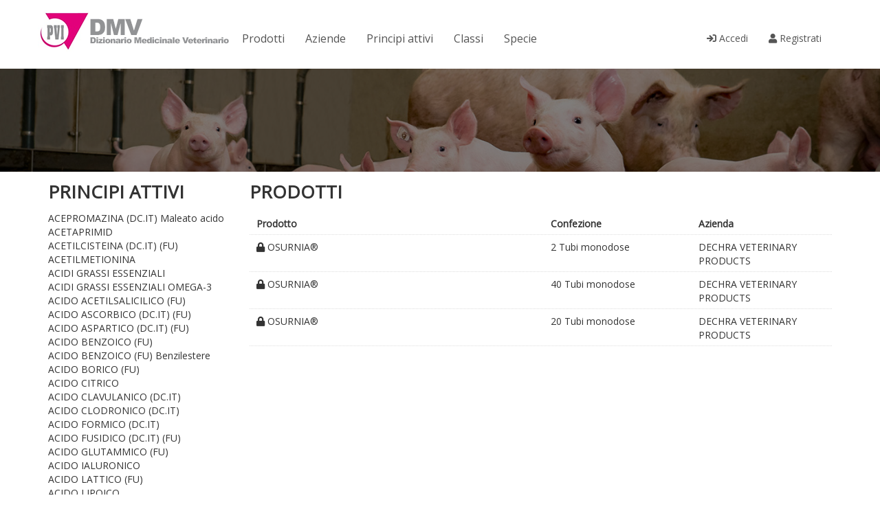

--- FILE ---
content_type: text/html; charset=utf-8
request_url: https://dizionariomedicinaleveterinario.it/principi-attivi/638/betametasone-dcit-fu-acetato/
body_size: 94824
content:
<!DOCTYPE html>
<html lang="en">
<head>
	<meta charset="utf-8">
	<meta http-equiv="X-UA-Compatible" content="IE=edge">
	<meta name="viewport" content="width=device-width, initial-scale=1">
	<meta name="author" content="Lenus Media" />
	<title>BETAMETASONE (DC.IT) (FU) Acetato (FU) | DMV</title>
		<script src="https://ajax.googleapis.com/ajax/libs/jquery/2.1.3/jquery.min.js"></script>
	
	<link rel="stylesheet" href="https://pro.fontawesome.com/releases/v5.12.1/css/all.css" integrity="sha384-TxKWSXbsweFt0o2WqfkfJRRNVaPdzXJ/YLqgStggBVRREXkwU7OKz+xXtqOU4u8+" crossorigin="anonymous">

	<link href="https://maxcdn.bootstrapcdn.com/bootstrap/3.3.4/css/bootstrap.min.css" rel="stylesheet">
	<script src="https://maxcdn.bootstrapcdn.com/bootstrap/3.3.4/js/bootstrap.min.js"></script> 
    <!--[if lt IE 9]>
    <script src="https://oss.maxcdn.com/html5shiv/3.7.2/html5shiv.min.js"></script>
    <script src="https://oss.maxcdn.com/respond/1.4.2/respond.min.js"></script>
    <![endif]-->
    <link href="/style.css?ico=1768424256" rel="stylesheet">
	<link rel="shortcut icon" type="image/x-icon" href="/favicon.ico?ico=1.1">
	<script type="text/javascript" src="/js/jquery.innerfade.js"></script>
</head>

	
	 <!-- Fixed navbar -->
    <nav class="navbar navbar-default navbar-top">
      <div class="container">
        <div class="navbar-header">
          <button type="button" class="navbar-toggle collapsed" data-toggle="collapse" data-target="#navbar" aria-expanded="false" aria-controls="navbar">
            <span class="sr-only">Toggle navigation</span>
            <span class="icon-bar"></span>
            <span class="icon-bar"></span>
            <span class="icon-bar"></span>
          </button>
          <a class="navbar-brand" href="/"><img src="/images/logo_dmv.png" alt="Dizionario Medicinale Veterinario" /></a>
        </div>
        <div id="navbar" class="navbar-collapse collapse">
          <ul class="nav navbar-nav">
		    <li class="dropdown">
			<a class="dropdown-toggle" data-toggle="dropdown" href="">Prodotti</a>
			<ul class="dropdown-menu">
			<li><a href='/prodotti/'>Tutti i prodotti</a></li>
			<li><a href='/sezione_rosa/'>Sezione Rosa</a></li>
						<li><a href='/login/'>Sezione Bianca</a></li>
			<li><a href='/login/'>Sezione Grigia</a></li>
						</ul>
			</li>
            <li class="active"><a href="/aziende/">Aziende</a></li>
            <li class="active"><a href="/principi_attivi/">Principi attivi</a></li>
            <li class="active"><a href="/classi/">Classi</a></li>
			<li class="active"><a href="/specie/">Specie</a></li>
          </ul>
          <ul class="nav navbar-nav navbar-right">
						<li class="active"><a href="/login/"><i class="fa fa-sign-in" aria-hidden="true"></i> Accedi</a></li>
			<li class="active"><a href="/register/"><i class="fa fa-user" aria-hidden="true"></i> Registrati</a></li>
			          </ul>
        </div><!--/.nav-collapse -->
      </div>
    </nav>
	<div class="contenitore_ricerca" style="height: 150px;">
	
	<div style="text-align: center; position: absolute; width: 100%; z-index: 999">
		<br />
		<div id="70efdf2ec9b086079795c442636b55fb" class="adserver" data-pos="17"></div>
	</div>

	<div class="contenitore_ricerca_overlay">
		<div class="innerfade_container">
			<ul class="innerfade" style="margin-top: -100px;">
				<li><img alt="" src="/images/allevamento_bovini.jpg" /></li>
				<li><img alt="" src="/images/allevamento_ippico.jpg" /></li>
				<li><img alt="" src="/images/allevamento_ovino.jpg" /></li>
				<li><img alt="" src="/images/allevamento_suino.jpg" /></li>			
			</ul>
		</div>
		<script type="text/javascript">
			$(document).ready(
				function(){
					$('.innerfade').innerfade({
						animationtype: 'fade',
						speed: 1000,
						timeout: 5000,
						type: 'random',
						containerheight: '1em'
					});
				}
			);
		</script>
	</div>
</div>	
	<div class="container">
		<div class="row">
			<div class="col-md-3"> 
				<h1 class="titolo">Principi attivi</h1>
				<div class="costringi_su_desktop">
				<ul>
					<li><a href="http://dizionariomedicinaleveterinario.it/principi-attivi/1/acepromazina-dcit-maleato-acido/">ACEPROMAZINA (DC.IT) Maleato acido</a></li><li><a href="http://dizionariomedicinaleveterinario.it/principi-attivi/643/acetaprimid/">ACETAPRIMID</a></li><li><a href="http://dizionariomedicinaleveterinario.it/principi-attivi/2/acetilcisteina-dcit-fu/">ACETILCISTEINA (DC.IT) (FU)</a></li><li><a href="http://dizionariomedicinaleveterinario.it/principi-attivi/3/acetilmetionina/">ACETILMETIONINA</a></li><li><a href="http://dizionariomedicinaleveterinario.it/principi-attivi/5/acidi-grassi-essenziali/">ACIDI GRASSI ESSENZIALI</a></li><li><a href="http://dizionariomedicinaleveterinario.it/principi-attivi/4/acidi-grassi-essenziali-omega3/">ACIDI GRASSI ESSENZIALI OMEGA-3</a></li><li><a href="http://dizionariomedicinaleveterinario.it/principi-attivi/6/acido-acetilsalicilico-fu/">ACIDO ACETILSALICILICO (FU)</a></li><li><a href="http://dizionariomedicinaleveterinario.it/principi-attivi/7/acido-ascorbico-dcit-fu/">ACIDO ASCORBICO (DC.IT) (FU)</a></li><li><a href="http://dizionariomedicinaleveterinario.it/principi-attivi/8/acido-aspartico-dcit-fu/">ACIDO ASPARTICO (DC.IT) (FU)</a></li><li><a href="http://dizionariomedicinaleveterinario.it/principi-attivi/9/acido-benzoico-fu/">ACIDO BENZOICO (FU)</a></li><li><a href="http://dizionariomedicinaleveterinario.it/principi-attivi/507/acido-benzoico-fu-benzilestere/">ACIDO BENZOICO (FU) Benzilestere</a></li><li><a href="http://dizionariomedicinaleveterinario.it/principi-attivi/10/acido-borico-fu/">ACIDO BORICO (FU)</a></li><li><a href="http://dizionariomedicinaleveterinario.it/principi-attivi/11/acido-citrico/">ACIDO CITRICO</a></li><li><a href="http://dizionariomedicinaleveterinario.it/principi-attivi/12/acido-clavulanico-dcit/">ACIDO CLAVULANICO (DC.IT)</a></li><li><a href="http://dizionariomedicinaleveterinario.it/principi-attivi/654/acido-clodronico-dcit/">ACIDO CLODRONICO (DC.IT)</a></li><li><a href="http://dizionariomedicinaleveterinario.it/principi-attivi/608/acido-formico-dcit/">ACIDO FORMICO (DC.IT)</a></li><li><a href="http://dizionariomedicinaleveterinario.it/principi-attivi/602/acido-fusidico-dcit-fu/">ACIDO FUSIDICO (DC.IT) (FU)</a></li><li><a href="http://dizionariomedicinaleveterinario.it/principi-attivi/13/acido-glutammico-fu/">ACIDO GLUTAMMICO (FU)</a></li><li><a href="http://dizionariomedicinaleveterinario.it/principi-attivi/642/acido-ialuronico/">ACIDO IALURONICO</a></li><li><a href="http://dizionariomedicinaleveterinario.it/principi-attivi/14/acido-lattico-fu/">ACIDO LATTICO (FU)</a></li><li><a href="http://dizionariomedicinaleveterinario.it/principi-attivi/15/acido-lipoico/">ACIDO LIPOICO</a></li><li><a href="http://dizionariomedicinaleveterinario.it/principi-attivi/16/acido-malico/">ACIDO MALICO</a></li><li><a href="http://dizionariomedicinaleveterinario.it/principi-attivi/17/acido-mefepronico/">ACIDO MEFEPRONICO</a></li><li><a href="http://dizionariomedicinaleveterinario.it/principi-attivi/18/acido-metacresolsulfonico-formaldeide/">ACIDO METACRESOLSULFONICO FORMALDEIDE</a></li><li><a href="http://dizionariomedicinaleveterinario.it/principi-attivi/19/acido-metiletil-fosfonico-vedi-butafosfano/">ACIDO METIL-ETIL FOSFONICO (vedi BUTAFOSFANO)</a></li><li><a href="http://dizionariomedicinaleveterinario.it/principi-attivi/640/acido-ossalico/">ACIDO OSSALICO</a></li><li><a href="http://dizionariomedicinaleveterinario.it/principi-attivi/20/acido-ossolinico-dcit/">ACIDO OSSOLINICO (DC.IT)</a></li><li><a href="http://dizionariomedicinaleveterinario.it/principi-attivi/21/acido-pantotenico-sale-di-calcio/">ACIDO PANTOTENICO Sale di calcio</a></li><li><a href="http://dizionariomedicinaleveterinario.it/principi-attivi/22/acido-propionico/">ACIDO PROPIONICO</a></li><li><a href="http://dizionariomedicinaleveterinario.it/principi-attivi/23/acido-salicilico-fu/">ACIDO SALICILICO (FU)</a></li><li><a href="http://dizionariomedicinaleveterinario.it/principi-attivi/508/acido-salicilico-fu-sale-sodico/">ACIDO SALICILICO (FU) Sale sodico</a></li><li><a href="http://dizionariomedicinaleveterinario.it/principi-attivi/24/acido-tiludronico-sale-disodico/">ACIDO TILUDRONICO Sale disodico</a></li><li><a href="http://dizionariomedicinaleveterinario.it/principi-attivi/25/acido-tioctico/">ACIDO TIOCTICO</a></li><li><a href="http://dizionariomedicinaleveterinario.it/principi-attivi/26/acido-tolfenamico/">ACIDO TOLFENAMICO</a></li><li><a href="http://dizionariomedicinaleveterinario.it/principi-attivi/27/acqua-per-preparazioni-iniettabili-fu/">ACQUA PER PREPARAZIONI INIETTABILI (FU)</a></li><li><a href="http://dizionariomedicinaleveterinario.it/principi-attivi/28/adenosina-monofosfato-bisodica/">ADENOSINA MONOFOSFATO Bisodica</a></li><li><a href="http://dizionariomedicinaleveterinario.it/principi-attivi/593/adrenalina-dcit-fu-tartrato/">ADRENALINA (DC.IT) (FU) Tartrato</a></li><li><a href="http://dizionariomedicinaleveterinario.it/principi-attivi/624/afoxolaner/">AFOXOLANER</a></li><li><a href="http://dizionariomedicinaleveterinario.it/principi-attivi/29/aglepristone/">AGLEPRISTONE</a></li><li><a href="http://dizionariomedicinaleveterinario.it/principi-attivi/30/alanina/">ALANINA</a></li><li><a href="http://dizionariomedicinaleveterinario.it/principi-attivi/31/albendazolo-fu-dcit/">ALBENDAZOLO (FU) (DC.IT)</a></li><li><a href="http://dizionariomedicinaleveterinario.it/principi-attivi/509/albendazolo-fu-dcit-micronizzato/">ALBENDAZOLO (FU) (DC.IT) Micronizzato</a></li><li><a href="http://dizionariomedicinaleveterinario.it/principi-attivi/684/alcool-etilico/">ALCOOL ETILICO</a></li><li><a href="http://dizionariomedicinaleveterinario.it/principi-attivi/32/alfacipermetrina/">ALFACIPERMETRINA</a></li><li><a href="http://dizionariomedicinaleveterinario.it/principi-attivi/33/alfaprostolo-dcit/">ALFAPROSTOLO (DC.IT)</a></li><li><a href="http://dizionariomedicinaleveterinario.it/principi-attivi/594/alfaxolone-dcit/">ALFAXOLONE (DC.IT)</a></li><li><a href="http://dizionariomedicinaleveterinario.it/principi-attivi/34/allantoina/">ALLANTOINA</a></li><li><a href="http://dizionariomedicinaleveterinario.it/principi-attivi/645/alletrina/">ALLETRINA</a></li><li><a href="http://dizionariomedicinaleveterinario.it/principi-attivi/35/aloe-estratto/">ALOE Estratto</a></li><li><a href="http://dizionariomedicinaleveterinario.it/principi-attivi/36/alofuginone/">ALOFUGINONE</a></li><li><a href="http://dizionariomedicinaleveterinario.it/principi-attivi/37/alotano-dcit-fu/">ALOTANO (DC.IT) (FU)</a></li><li><a href="http://dizionariomedicinaleveterinario.it/principi-attivi/38/altrenogest/">ALTRENOGEST</a></li><li><a href="http://dizionariomedicinaleveterinario.it/principi-attivi/39/amikacina-fu-dcit/">AMIKACINA (FU) (DC.IT)</a></li><li><a href="http://dizionariomedicinaleveterinario.it/principi-attivi/562/amikacina-solfato-fu/">AMIKACINA Solfato (FU)</a></li><li><a href="http://dizionariomedicinaleveterinario.it/principi-attivi/40/amitraz/">AMITRAZ</a></li><li><a href="http://dizionariomedicinaleveterinario.it/principi-attivi/592/amlodipina-dcit-besilato-fu/">AMLODIPINA (DC.IT) Besilato (FU)</a></li><li><a href="http://dizionariomedicinaleveterinario.it/principi-attivi/41/amminosidina-dcit-solfato-fu/">AMMINOSIDINA (DC.IT) Solfato (FU)</a></li><li><a href="http://dizionariomedicinaleveterinario.it/principi-attivi/42/ammonio-cloruro-fu/">AMMONIO CLORURO (FU)</a></li><li><a href="http://dizionariomedicinaleveterinario.it/principi-attivi/43/ammonio-quaternario/">AMMONIO QUATERNARIO</a></li><li><a href="http://dizionariomedicinaleveterinario.it/principi-attivi/44/amoxicillina-dcit/">AMOXICILLINA (DC.IT)</a></li><li><a href="http://dizionariomedicinaleveterinario.it/principi-attivi/510/amoxicillina-dcit-sodica/">AMOXICILLINA (DC.IT) Sodica</a></li><li><a href="http://dizionariomedicinaleveterinario.it/principi-attivi/511/amoxicillina-dcit-triidrato-fu/">AMOXICILLINA (DC.IT) Triidrato (FU)</a></li><li><a href="http://dizionariomedicinaleveterinario.it/principi-attivi/45/ampicillina-dcit/">AMPICILLINA (DC.IT)</a></li><li><a href="http://dizionariomedicinaleveterinario.it/principi-attivi/512/ampicillina-dcit-anidra/">AMPICILLINA (DC.IT) Anidra</a></li><li><a href="http://dizionariomedicinaleveterinario.it/principi-attivi/513/ampicillina-dcit-sodica-fu/">AMPICILLINA (DC.IT) Sodica (FU)</a></li><li><a href="http://dizionariomedicinaleveterinario.it/principi-attivi/514/ampicillina-dcit-triidrato-fu/">AMPICILLINA (DC.IT) Triidrato (FU)</a></li><li><a href="http://dizionariomedicinaleveterinario.it/principi-attivi/46/amprolium/">AMPROLIUM</a></li><li><a href="http://dizionariomedicinaleveterinario.it/principi-attivi/515/amprolium-cloridrato/">AMPROLIUM Cloridrato</a></li><li><a href="http://dizionariomedicinaleveterinario.it/principi-attivi/47/antimoniato-di-nmetilglucamina/">ANTIMONIATO DI N-METILGLUCAMINA</a></li><li><a href="http://dizionariomedicinaleveterinario.it/principi-attivi/632/antitossina-tetanica/">ANTITOSSINA TETANICA</a></li><li><a href="http://dizionariomedicinaleveterinario.it/principi-attivi/662/apomorfina-cloridrato-fu/">APOMORFINA Cloridrato (FU)</a></li><li><a href="http://dizionariomedicinaleveterinario.it/principi-attivi/48/apramicina-solfato/">APRAMICINA Solfato</a></li><li><a href="http://dizionariomedicinaleveterinario.it/principi-attivi/49/argento-carbonato/">ARGENTO Carbonato</a></li><li><a href="http://dizionariomedicinaleveterinario.it/principi-attivi/50/arginina-dcit-fu/">ARGININA (DC.IT) (FU)</a></li><li><a href="http://dizionariomedicinaleveterinario.it/principi-attivi/516/arginina-dcit-fu-base/">ARGININA (DC.IT) (FU) Base</a></li><li><a href="http://dizionariomedicinaleveterinario.it/principi-attivi/517/arginina-dcit-fu-cloridrato/">ARGININA (DC.IT) (FU) Cloridrato</a></li><li><a href="http://dizionariomedicinaleveterinario.it/principi-attivi/702/atinvicitinib/">ATINVICITINIB</a></li><li><a href="http://dizionariomedicinaleveterinario.it/principi-attivi/51/atipamezolo/">ATIPAMEZOLO</a></li><li><a href="http://dizionariomedicinaleveterinario.it/principi-attivi/561/atipamezolo-cloridrato/">ATIPAMEZOLO Cloridrato</a></li><li><a href="http://dizionariomedicinaleveterinario.it/principi-attivi/52/atropina-solfato-dcit-fu/">ATROPINA SOLFATO (DC.IT) (FU)</a></li><li><a href="http://dizionariomedicinaleveterinario.it/principi-attivi/700/azamethiphos/">AZAMETHIPHOS</a></li><li><a href="http://dizionariomedicinaleveterinario.it/principi-attivi/53/azaperone/">AZAPERONE</a></li><li><a href="http://dizionariomedicinaleveterinario.it/principi-attivi/54/batteri-vivi/">BATTERI VIVI</a></li><li><a href="http://dizionariomedicinaleveterinario.it/principi-attivi/682/bedinvetmab/">BEDINVETMAB</a></li><li><a href="http://dizionariomedicinaleveterinario.it/principi-attivi/55/benazepril-dcit/">BENAZEPRIL (DC.IT)</a></li><li><a href="http://dizionariomedicinaleveterinario.it/principi-attivi/518/benazepril-dcit-cloridrato/">BENAZEPRIL (DC.IT) Cloridrato</a></li><li><a href="http://dizionariomedicinaleveterinario.it/principi-attivi/56/benetaminpenicillina/">BENETAMINPENICILLINA</a></li><li><a href="http://dizionariomedicinaleveterinario.it/principi-attivi/57/benzalconio-cloruro/">BENZALCONIO CLORURO</a></li><li><a href="http://dizionariomedicinaleveterinario.it/principi-attivi/58/benzidamina-dcit/">BENZIDAMINA (DC.IT)</a></li><li><a href="http://dizionariomedicinaleveterinario.it/principi-attivi/59/benzilfenolo/">BENZILFENOLO</a></li><li><a href="http://dizionariomedicinaleveterinario.it/principi-attivi/60/benzilpenicillina-dcit-fu-benzatinica/">BENZILPENICILLINA (DC.IT) (FU) Benzatinica</a></li><li><a href="http://dizionariomedicinaleveterinario.it/principi-attivi/61/benzilpenicillina-dcit-fu-procainica/">BENZILPENICILLINA (DC.IT) (FU) Procainica</a></li><li><a href="http://dizionariomedicinaleveterinario.it/principi-attivi/62/benzilpenicillina-dcit-fu-sodica/">BENZILPENICILLINA (DC.IT) (FU) Sodica</a></li><li><a href="http://dizionariomedicinaleveterinario.it/principi-attivi/63/benzoile-perossido-idrato-fu/">BENZOILE PEROSSIDO IDRATO (FU)</a></li><li><a href="http://dizionariomedicinaleveterinario.it/principi-attivi/64/betacarotene-fu/">BETACAROTENE (FU)</a></li><li><a href="http://dizionariomedicinaleveterinario.it/principi-attivi/65/betametasone-dcit-fu/">BETAMETASONE (DC.IT) (FU)</a></li><li><a href="http://dizionariomedicinaleveterinario.it/principi-attivi/638/betametasone-dcit-fu-acetato-fu/#current"><strong>BETAMETASONE (DC.IT) (FU) Acetato (FU)</strong></a></li><li><a href="http://dizionariomedicinaleveterinario.it/principi-attivi/519/betametasone-dcit-fu-fosfato-disodico-fu/">BETAMETASONE (DC.IT) (FU) Fosfato disodico (FU)</a></li><li><a href="http://dizionariomedicinaleveterinario.it/principi-attivi/659/betametasone-dcit-fu-sodio-fosfato/">BETAMETASONE (DC.IT) (FU) Sodio fosfato</a></li><li><a href="http://dizionariomedicinaleveterinario.it/principi-attivi/520/betametasone-dcit-fu-valerato-fu/">BETAMETASONE (DC.IT) (FU) Valerato (FU)</a></li><li><a href="http://dizionariomedicinaleveterinario.it/principi-attivi/66/bioflavanoidi/">BIOFLAVANOIDI</a></li><li><a href="http://dizionariomedicinaleveterinario.it/principi-attivi/67/biotina/">BIOTINA</a></li><li><a href="http://dizionariomedicinaleveterinario.it/principi-attivi/68/bisabololo/">BISABOLOLO</a></li><li><a href="http://dizionariomedicinaleveterinario.it/principi-attivi/69/bismuto-nitrato-basico/">BISMUTO NITRATO BASICO</a></li><li><a href="http://dizionariomedicinaleveterinario.it/principi-attivi/705/bismuto-sottonitrato-pesante-fu/">BISMUTO SOTTONITRATO PESANTE (FU)</a></li><li><a href="http://dizionariomedicinaleveterinario.it/principi-attivi/70/boldo-fu/">BOLDO (FU)</a></li><li><a href="http://dizionariomedicinaleveterinario.it/principi-attivi/670/brodifacoum/">BRODIFACOUM</a></li><li><a href="http://dizionariomedicinaleveterinario.it/principi-attivi/669/bromadiolone/">BROMADIOLONE</a></li><li><a href="http://dizionariomedicinaleveterinario.it/principi-attivi/71/bromessina-dcit-cloirdrato-fu/">BROMESSINA (DC.IT) Cloirdrato (FU)</a></li><li><a href="http://dizionariomedicinaleveterinario.it/principi-attivi/661/buprenorfina-dcit-fu-cloridrato/">BUPRENORFINA (DC.IT) (FU) cloridrato</a></li><li><a href="http://dizionariomedicinaleveterinario.it/principi-attivi/597/buprenorfina-fu-dcit/">BUPRENORFINA (FU) (DC.IT)</a></li><li><a href="http://dizionariomedicinaleveterinario.it/principi-attivi/628/buserelina-dcit-fu/">BUSERELINA (DC.IT) (FU)</a></li><li><a href="http://dizionariomedicinaleveterinario.it/principi-attivi/72/buserelina-dcit-fu-acetato/">BUSERELINA (DC.IT) (FU) Acetato</a></li><li><a href="http://dizionariomedicinaleveterinario.it/principi-attivi/73/butafosfano/">BUTAFOSFANO</a></li><li><a href="http://dizionariomedicinaleveterinario.it/principi-attivi/74/butorfanolo-dcit-tartrato/">BUTORFANOLO (DC.IT) Tartrato</a></li><li><a href="http://dizionariomedicinaleveterinario.it/principi-attivi/75/cabergolina-dcit/">CABERGOLINA (DC.IT)</a></li><li><a href="http://dizionariomedicinaleveterinario.it/principi-attivi/76/caffeina-fu/">CAFFEINA (FU)</a></li><li><a href="http://dizionariomedicinaleveterinario.it/principi-attivi/77/calcio-borogluconato/">CALCIO Borogluconato</a></li><li><a href="http://dizionariomedicinaleveterinario.it/principi-attivi/78/calcio-carbonato/">CALCIO Carbonato</a></li><li><a href="http://dizionariomedicinaleveterinario.it/principi-attivi/79/calcio-cloruro/">CALCIO Cloruro</a></li><li><a href="http://dizionariomedicinaleveterinario.it/principi-attivi/80/calcio-formiato/">CALCIO Formiato</a></li><li><a href="http://dizionariomedicinaleveterinario.it/principi-attivi/81/calcio-gluconato-fu/">CALCIO Gluconato (FU)</a></li><li><a href="http://dizionariomedicinaleveterinario.it/principi-attivi/82/calcio-lattato/">CALCIO Lattato</a></li><li><a href="http://dizionariomedicinaleveterinario.it/principi-attivi/83/calcio-pantotenato/">CALCIO Pantotenato</a></li><li><a href="http://dizionariomedicinaleveterinario.it/principi-attivi/84/calcio-solfato/">CALCIO Solfato</a></li><li><a href="http://dizionariomedicinaleveterinario.it/principi-attivi/85/carazololo-cloridrato/">CARAZOLOLO Cloridrato</a></li><li><a href="http://dizionariomedicinaleveterinario.it/principi-attivi/86/carbaryl/">CARBARYL</a></li><li><a href="http://dizionariomedicinaleveterinario.it/principi-attivi/87/carbetocina/">CARBETOCINA</a></li><li><a href="http://dizionariomedicinaleveterinario.it/principi-attivi/630/carbimazolo-dcit-fu/">CARBIMAZOLO (DC.IT) (FU)</a></li><li><a href="http://dizionariomedicinaleveterinario.it/principi-attivi/88/carnitina-dcit/">CARNITINA (DC.IT)</a></li><li><a href="http://dizionariomedicinaleveterinario.it/principi-attivi/521/carnitina-dcit-cloridrato/">CARNITINA (DC.IT) Cloridrato</a></li><li><a href="http://dizionariomedicinaleveterinario.it/principi-attivi/89/carprofen/">CARPROFEN</a></li><li><a href="http://dizionariomedicinaleveterinario.it/principi-attivi/90/cefacetrile-dcit-sodico/">CEFACETRILE (DC.IT) Sodico</a></li><li><a href="http://dizionariomedicinaleveterinario.it/principi-attivi/91/cefadroxil-dcit/">CEFADROXIL (DC.IT)</a></li><li><a href="http://dizionariomedicinaleveterinario.it/principi-attivi/92/cefalexina-dcit-fu/">CEFALEXINA (DC.IT) (FU)</a></li><li><a href="http://dizionariomedicinaleveterinario.it/principi-attivi/522/cefalexina-dcit-fu-benzatina/">CEFALEXINA (DC.IT) (FU) Benzatina</a></li><li><a href="http://dizionariomedicinaleveterinario.it/principi-attivi/523/cefalexina-dcit-fu-monoidrato-dcit-fu/">CEFALEXINA (DC.IT) (FU) Monoidrato (DC.IT) (FU)</a></li><li><a href="http://dizionariomedicinaleveterinario.it/principi-attivi/93/cefalonio/">CEFALONIO</a></li><li><a href="http://dizionariomedicinaleveterinario.it/principi-attivi/603/cefalonio-dcit-diidrato/">CEFALONIO (DC.IT) Diidrato</a></li><li><a href="http://dizionariomedicinaleveterinario.it/principi-attivi/94/cefapirina-dcit/">CEFAPIRINA (DC.IT)</a></li><li><a href="http://dizionariomedicinaleveterinario.it/principi-attivi/524/cefapirina-dcit-benzatina/">CEFAPIRINA (DC.IT) Benzatina</a></li><li><a href="http://dizionariomedicinaleveterinario.it/principi-attivi/525/cefapirina-dcit-sodica-fu/">CEFAPIRINA (DC.IT) Sodica (FU)</a></li><li><a href="http://dizionariomedicinaleveterinario.it/principi-attivi/95/cefazolina-dcit/">CEFAZOLINA (DC.IT)</a></li><li><a href="http://dizionariomedicinaleveterinario.it/principi-attivi/96/cefoperazone-dcit/">CEFOPERAZONE (DC.IT)</a></li><li><a href="http://dizionariomedicinaleveterinario.it/principi-attivi/634/cefoperazone-dcit-sodico-fu/">CEFOPERAZONE (DC.IT) Sodico (FU)</a></li><li><a href="http://dizionariomedicinaleveterinario.it/principi-attivi/97/cefovecina/">CEFOVECINA</a></li><li><a href="http://dizionariomedicinaleveterinario.it/principi-attivi/98/cefquinome-solfato/">CEFQUINOME Solfato</a></li><li><a href="http://dizionariomedicinaleveterinario.it/principi-attivi/99/ceftiofur/">CEFTIOFUR</a></li><li><a href="http://dizionariomedicinaleveterinario.it/principi-attivi/526/ceftiofur-cloridrato/">CEFTIOFUR Cloridrato</a></li><li><a href="http://dizionariomedicinaleveterinario.it/principi-attivi/527/ceftiofur-sale-sodico/">CEFTIOFUR Sale sodico</a></li><li><a href="http://dizionariomedicinaleveterinario.it/principi-attivi/671/cellule-staminali-mesenchimali-ottenute-da-sangue-equino/">CELLULE STAMINALI MESENCHIMALI OTTENUTE DA SANGUE EQUINO</a></li><li><a href="http://dizionariomedicinaleveterinario.it/principi-attivi/100/chitosan/">CHITOSAN</a></li><li><a href="http://dizionariomedicinaleveterinario.it/principi-attivi/101/cianocobalamina-fu-dcit/">CIANOCOBALAMINA (FU) (DC.IT)</a></li><li><a href="http://dizionariomedicinaleveterinario.it/principi-attivi/677/ciclesonide/">CICLESONIDE</a></li><li><a href="http://dizionariomedicinaleveterinario.it/principi-attivi/102/ciclosporina-dcit-fu/">CICLOSPORINA (DC.IT) (FU)</a></li><li><a href="http://dizionariomedicinaleveterinario.it/principi-attivi/674/cifenotrina/">CIFENOTRINA</a></li><li><a href="http://dizionariomedicinaleveterinario.it/principi-attivi/103/ciflutrin/">CIFLUTRIN</a></li><li><a href="http://dizionariomedicinaleveterinario.it/principi-attivi/104/cimetidina-dcit-fu/">CIMETIDINA (DC.IT) (FU)</a></li><li><a href="http://dizionariomedicinaleveterinario.it/principi-attivi/105/cimicoxib/">CIMICOXIB</a></li><li><a href="http://dizionariomedicinaleveterinario.it/principi-attivi/106/cipermetrina/">CIPERMETRINA</a></li><li><a href="http://dizionariomedicinaleveterinario.it/principi-attivi/656/ciromazina/">CIROMAZINA</a></li><li><a href="http://dizionariomedicinaleveterinario.it/principi-attivi/107/citronella-olio-essenziale/">CITRONELLA Olio essenziale</a></li><li><a href="http://dizionariomedicinaleveterinario.it/principi-attivi/108/citrullina/">CITRULLINA</a></li><li><a href="http://dizionariomedicinaleveterinario.it/principi-attivi/109/clenbuterolo-dcit-cloridrato/">CLENBUTEROLO (DC.IT) Cloridrato</a></li><li><a href="http://dizionariomedicinaleveterinario.it/principi-attivi/110/clindamicina-dcit/">CLINDAMICINA (DC.IT)</a></li><li><a href="http://dizionariomedicinaleveterinario.it/principi-attivi/528/clindamicina-dcit-cloridrato-fu/">CLINDAMICINA (DC.IT) Cloridrato (FU)</a></li><li><a href="http://dizionariomedicinaleveterinario.it/principi-attivi/111/clomipramina-dcit-cloridrato-fu/">CLOMIPRAMINA (DC.IT) Cloridrato (FU)</a></li><li><a href="http://dizionariomedicinaleveterinario.it/principi-attivi/112/cloprostenolo/">CLOPROSTENOLO</a></li><li><a href="http://dizionariomedicinaleveterinario.it/principi-attivi/529/cloprostenolo-destrogiro/">CLOPROSTENOLO Destrogiro</a></li><li><a href="http://dizionariomedicinaleveterinario.it/principi-attivi/530/cloprostenolo-sodico/">CLOPROSTENOLO Sodico</a></li><li><a href="http://dizionariomedicinaleveterinario.it/principi-attivi/113/cloramfenicolo-dcit-fu/">CLORAMFENICOLO (DC.IT) (FU)</a></li><li><a href="http://dizionariomedicinaleveterinario.it/principi-attivi/114/cloramina-fu/">CLORAMINA (FU)</a></li><li><a href="http://dizionariomedicinaleveterinario.it/principi-attivi/650/cloramina-t/">CLORAMINA T</a></li><li><a href="http://dizionariomedicinaleveterinario.it/principi-attivi/115/clorexidina-dcit/">CLOREXIDINA (DC.IT)</a></li><li><a href="http://dizionariomedicinaleveterinario.it/principi-attivi/531/clorexidina-dcit-digluconato-fu/">CLOREXIDINA (DC.IT) Digluconato (FU)</a></li><li><a href="http://dizionariomedicinaleveterinario.it/principi-attivi/116/clorfenamina-dcit-maleato-fu/">CLORFENAMINA (DC.IT) Maleato (FU)</a></li><li><a href="http://dizionariomedicinaleveterinario.it/principi-attivi/117/clorfeniramina-vedi-clorfenamina/">CLORFENIRAMINA (vedi CLORFENAMINA)</a></li><li><a href="http://dizionariomedicinaleveterinario.it/principi-attivi/118/clorocresolo-fu/">CLOROCRESOLO (FU)</a></li><li><a href="http://dizionariomedicinaleveterinario.it/principi-attivi/119/clorsulon/">CLORSULON</a></li><li><a href="http://dizionariomedicinaleveterinario.it/principi-attivi/120/clortetraciclina-dcit/">CLORTETRACICLINA (DC.IT)</a></li><li><a href="http://dizionariomedicinaleveterinario.it/principi-attivi/532/clortetraciclina-dcit-cloridrato-fu/">CLORTETRACICLINA (DC.IT) Cloridrato (FU)</a></li><li><a href="http://dizionariomedicinaleveterinario.it/principi-attivi/121/closantel/">CLOSANTEL</a></li><li><a href="http://dizionariomedicinaleveterinario.it/principi-attivi/122/clostebol-dcit/">CLOSTEBOL (DC.IT)</a></li><li><a href="http://dizionariomedicinaleveterinario.it/principi-attivi/627/clostebol-dcit-acetato/">CLOSTEBOL (DC.IT) Acetato</a></li><li><a href="http://dizionariomedicinaleveterinario.it/principi-attivi/123/clotrimazolo-dcit-fu/">CLOTRIMAZOLO (DC.IT) (FU)</a></li><li><a href="http://dizionariomedicinaleveterinario.it/principi-attivi/124/cloxacillina-dcit/">CLOXACILLINA (DC.IT)</a></li><li><a href="http://dizionariomedicinaleveterinario.it/principi-attivi/533/cloxacillina-dcit-benzatina/">CLOXACILLINA (DC.IT) Benzatina</a></li><li><a href="http://dizionariomedicinaleveterinario.it/principi-attivi/534/cloxacillina-dcit-sodica-fu/">CLOXACILLINA (DC.IT) Sodica (FU)</a></li><li><a href="http://dizionariomedicinaleveterinario.it/principi-attivi/125/cobalto-cloruro/">COBALTO Cloruro</a></li><li><a href="http://dizionariomedicinaleveterinario.it/principi-attivi/126/cobalto-elemento/">COBALTO Elemento</a></li><li><a href="http://dizionariomedicinaleveterinario.it/principi-attivi/127/cobamamide-dcit/">COBAMAMIDE (DC.IT)</a></li><li><a href="http://dizionariomedicinaleveterinario.it/principi-attivi/128/cocarbossilasi-dcit/">COCARBOSSILASI (DC.IT)</a></li><li><a href="http://dizionariomedicinaleveterinario.it/principi-attivi/129/colecalciferolo-dcit-fu/">COLECALCIFEROLO (DC.IT) (FU)</a></li><li><a href="http://dizionariomedicinaleveterinario.it/principi-attivi/130/colina-dcit/">COLINA (DC.IT)</a></li><li><a href="http://dizionariomedicinaleveterinario.it/principi-attivi/131/colistina-dcit-solfato-fu/">COLISTINA (DC.IT) Solfato (FU)</a></li><li><a href="http://dizionariomedicinaleveterinario.it/principi-attivi/672/collagene-idrolizzato/">COLLAGENE IDROLIZZATO</a></li><li><a href="http://dizionariomedicinaleveterinario.it/principi-attivi/132/condroitin-solfato/">CONDROITIN SOLFATO</a></li><li><a href="http://dizionariomedicinaleveterinario.it/principi-attivi/133/condurango/">CONDURANGO</a></li><li><a href="http://dizionariomedicinaleveterinario.it/principi-attivi/134/cresolo/">CRESOLO</a></li><li><a href="http://dizionariomedicinaleveterinario.it/principi-attivi/135/cronolone/">CRONOLONE</a></li><li><a href="http://dizionariomedicinaleveterinario.it/principi-attivi/136/danofloxacin-mesilato/">DANOFLOXACIN Mesilato</a></li><li><a href="http://dizionariomedicinaleveterinario.it/principi-attivi/137/decochinato/">DECOCHINATO</a></li><li><a href="http://dizionariomedicinaleveterinario.it/principi-attivi/138/deltametrina/">DELTAMETRINA</a></li><li><a href="http://dizionariomedicinaleveterinario.it/principi-attivi/139/dembrexina/">DEMBREXINA</a></li><li><a href="http://dizionariomedicinaleveterinario.it/principi-attivi/649/denatonio-benzoato/">DENATONIO Benzoato</a></li><li><a href="http://dizionariomedicinaleveterinario.it/principi-attivi/660/denaverina-dcit-cloridrato/">DENAVERINA (DC.IT) Cloridrato</a></li><li><a href="http://dizionariomedicinaleveterinario.it/principi-attivi/140/desametasone-dcit-fu/">DESAMETASONE (DC.IT) (FU)</a></li><li><a href="http://dizionariomedicinaleveterinario.it/principi-attivi/535/desametasone-dcit-fu-21isonicotinato/">DESAMETASONE (DC.IT) (FU) 21-isonicotinato</a></li><li><a href="http://dizionariomedicinaleveterinario.it/principi-attivi/536/desametasone-dcit-fu-acetato-fu/">DESAMETASONE (DC.IT) (FU) Acetato (FU)</a></li><li><a href="http://dizionariomedicinaleveterinario.it/principi-attivi/537/desametasone-dcit-fu-fenilpropionato/">DESAMETASONE (DC.IT) (FU) Fenilpropionato</a></li><li><a href="http://dizionariomedicinaleveterinario.it/principi-attivi/538/desametasone-dcit-fu-sodio-fosfato-fu/">DESAMETASONE (DC.IT) (FU) Sodio fosfato (FU)</a></li><li><a href="http://dizionariomedicinaleveterinario.it/principi-attivi/539/desametasone-dcit-fu-trimetilacetato/">DESAMETASONE (DC.IT) (FU) Trimetilacetato</a></li><li><a href="http://dizionariomedicinaleveterinario.it/principi-attivi/141/deslorelina/">DESLORELINA</a></li><li><a href="http://dizionariomedicinaleveterinario.it/principi-attivi/636/deslorelina-acetato/">DESLORELINA Acetato</a></li><li><a href="http://dizionariomedicinaleveterinario.it/principi-attivi/606/desossicortisone-dcit-pivalato/">DESOSSICORTISONE (DC.IT) Pivalato</a></li><li><a href="http://dizionariomedicinaleveterinario.it/principi-attivi/142/detomidina-cloridrato/">DETOMIDINA Cloridrato</a></li><li><a href="http://dizionariomedicinaleveterinario.it/principi-attivi/706/dexcloprostenolo/">DEXCLOPROSTENOLO</a></li><li><a href="http://dizionariomedicinaleveterinario.it/principi-attivi/143/dexmetomidina-cloridrato/">DEXMETOMIDINA Cloridrato</a></li><li><a href="http://dizionariomedicinaleveterinario.it/principi-attivi/144/diaveridina/">DIAVERIDINA</a></li><li><a href="http://dizionariomedicinaleveterinario.it/principi-attivi/605/diazepam-dcit-fu/">DIAZEPAM (DC.IT) (FU)</a></li><li><a href="http://dizionariomedicinaleveterinario.it/principi-attivi/145/diazinone/">DIAZINONE</a></li><li><a href="http://dizionariomedicinaleveterinario.it/principi-attivi/158/dibotermina-alfa-rhbmp2/">DIBOTERMINA ALFA (rhBMP-2)</a></li><li><a href="http://dizionariomedicinaleveterinario.it/principi-attivi/146/diclazuril-per-uso-veterinario/">DICLAZURIL PER USO VETERINARIO</a></li><li><a href="http://dizionariomedicinaleveterinario.it/principi-attivi/147/diclofenac-dcit/">DICLOFENAC (DC.IT)</a></li><li><a href="http://dizionariomedicinaleveterinario.it/principi-attivi/540/diclofenac-dcit-sodico-fu/">DICLOFENAC (DC.IT) Sodico (FU)</a></li><li><a href="http://dizionariomedicinaleveterinario.it/principi-attivi/148/diclorofene/">DICLOROFENE</a></li><li><a href="http://dizionariomedicinaleveterinario.it/principi-attivi/149/dicloxacillina-dcit/">DICLOXACILLINA (DC.IT)</a></li><li><a href="http://dizionariomedicinaleveterinario.it/principi-attivi/541/dicloxacillina-dcit-sodica/">DICLOXACILLINA (DC.IT) Sodica</a></li><li><a href="http://dizionariomedicinaleveterinario.it/principi-attivi/598/dietanolamina-fusidato/">DIETANOLAMINA Fusidato</a></li><li><a href="http://dizionariomedicinaleveterinario.it/principi-attivi/150/dietiltoluamide/">DIETILTOLUAMIDE</a></li><li><a href="http://dizionariomedicinaleveterinario.it/principi-attivi/668/difethialone/">DIFETHIALONE</a></li><li><a href="http://dizionariomedicinaleveterinario.it/principi-attivi/151/difloxacina-cloridrato/">DIFLOXACINA Cloridrato</a></li><li><a href="http://dizionariomedicinaleveterinario.it/principi-attivi/152/diidrostreptomicina-dcit-solfato/">DIIDROSTREPTOMICINA (DC.IT) Solfato</a></li><li><a href="http://dizionariomedicinaleveterinario.it/principi-attivi/153/diiodomedrina/">DIIODOMEDRINA</a></li><li><a href="http://dizionariomedicinaleveterinario.it/principi-attivi/646/dimeticone/">DIMETICONE</a></li><li><a href="http://dizionariomedicinaleveterinario.it/principi-attivi/154/dimetilsolfossido-dcit/">DIMETILSOLFOSSIDO (DC.IT)</a></li><li><a href="http://dizionariomedicinaleveterinario.it/principi-attivi/155/dimetridazolo-dcit/">DIMETRIDAZOLO (DC.IT)</a></li><li><a href="http://dizionariomedicinaleveterinario.it/principi-attivi/156/dinoprost-dcit/">DINOPROST (DC.IT)</a></li><li><a href="http://dizionariomedicinaleveterinario.it/principi-attivi/542/dinoprost-dcit-trometamolo-fu/">DINOPROST (DC.IT) Trometamolo (FU)</a></li><li><a href="http://dizionariomedicinaleveterinario.it/principi-attivi/159/dinotefuran/">DINOTEFURAN</a></li><li><a href="http://dizionariomedicinaleveterinario.it/principi-attivi/157/diprofillina-dcit-fu/">DIPROFILLINA (DC.IT) (FU)</a></li><li><a href="http://dizionariomedicinaleveterinario.it/principi-attivi/160/domperidone-dcit-fu/">DOMPERIDONE (DC.IT) (FU)</a></li><li><a href="http://dizionariomedicinaleveterinario.it/principi-attivi/161/doramectina/">DORAMECTINA</a></li><li><a href="http://dizionariomedicinaleveterinario.it/principi-attivi/162/doxiciclina-dcit-fu/">DOXICICLINA (DC.IT) (FU)</a></li><li><a href="http://dizionariomedicinaleveterinario.it/principi-attivi/543/doxiciclina-dcit-fu-cloridrato/">DOXICICLINA (DC.IT) (FU) Cloridrato</a></li><li><a href="http://dizionariomedicinaleveterinario.it/principi-attivi/544/doxiciclina-dcit-fu-iclato-fu/">DOXICICLINA (DC.IT) (FU) Iclato (FU)</a></li><li><a href="http://dizionariomedicinaleveterinario.it/principi-attivi/545/doxiciclina-dcit-fu-monoidrato/">DOXICICLINA (DC.IT) (FU) Monoidrato</a></li><li><a href="http://dizionariomedicinaleveterinario.it/principi-attivi/163/econazolo-dcit-nitrato-fu/">ECONAZOLO (DC.IT) Nitrato (FU)</a></li><li><a href="http://dizionariomedicinaleveterinario.it/principi-attivi/610/efedrina-cloridrato-fu/">EFEDRINA Cloridrato (FU)</a></li><li><a href="http://dizionariomedicinaleveterinario.it/principi-attivi/164/embutramide/">EMBUTRAMIDE</a></li><li><a href="http://dizionariomedicinaleveterinario.it/principi-attivi/165/emodepside/">EMODEPSIDE</a></li><li><a href="http://dizionariomedicinaleveterinario.it/principi-attivi/166/enalapril-dcit-maleato/">ENALAPRIL (DC.IT) Maleato</a></li><li><a href="http://dizionariomedicinaleveterinario.it/principi-attivi/687/enflicoxib/">ENFLICOXIB</a></li><li><a href="http://dizionariomedicinaleveterinario.it/principi-attivi/167/enilconazolo/">ENILCONAZOLO</a></li><li><a href="http://dizionariomedicinaleveterinario.it/principi-attivi/168/enrofloxacin/">ENROFLOXACIN</a></li><li><a href="http://dizionariomedicinaleveterinario.it/principi-attivi/169/epigallocatechingallato/">EPIGALLOCATECHINGALLATO</a></li><li><a href="http://dizionariomedicinaleveterinario.it/principi-attivi/170/eprinomectina/">EPRINOMECTINA</a></li><li><a href="http://dizionariomedicinaleveterinario.it/principi-attivi/675/eptametiltrisilossano/">EPTAMETILTRISILOSSANO</a></li><li><a href="http://dizionariomedicinaleveterinario.it/principi-attivi/171/eptaminolo-dcit/">EPTAMINOLO (DC.IT)</a></li><li><a href="http://dizionariomedicinaleveterinario.it/principi-attivi/620/eptaminolo-dcit-cloridrato/">EPTAMINOLO (DC.IT) Cloridrato</a></li><li><a href="http://dizionariomedicinaleveterinario.it/principi-attivi/172/ergometrina-dcit-maleato/">ERGOMETRINA (DC.IT) Maleato</a></li><li><a href="http://dizionariomedicinaleveterinario.it/principi-attivi/173/eritromicina-dcit-fu/">ERITROMICINA (DC.IT) (FU)</a></li><li><a href="http://dizionariomedicinaleveterinario.it/principi-attivi/546/eritromicina-dcit-fu-estolato-fu/">ERITROMICINA (DC.IT) (FU) Estolato (FU)</a></li><li><a href="http://dizionariomedicinaleveterinario.it/principi-attivi/547/eritromicina-dcit-fu-tiocianato/">ERITROMICINA (DC.IT) (FU) Tiocianato</a></li><li><a href="http://dizionariomedicinaleveterinario.it/principi-attivi/686/esafoxolaner/">ESAFOXOLANER</a></li><li><a href="http://dizionariomedicinaleveterinario.it/principi-attivi/174/esbiotrina/">ESBIOTRINA</a></li><li><a href="http://dizionariomedicinaleveterinario.it/principi-attivi/175/estratto-di-piretro/">ESTRATTO DI PIRETRO</a></li><li><a href="http://dizionariomedicinaleveterinario.it/principi-attivi/176/estriolo-fu/">ESTRIOLO (FU)</a></li><li><a href="http://dizionariomedicinaleveterinario.it/principi-attivi/663/etamsilato/">ETAMSILATO</a></li><li><a href="http://dizionariomedicinaleveterinario.it/principi-attivi/177/etilesanediolo/">ETILESANEDIOLO</a></li><li><a href="http://dizionariomedicinaleveterinario.it/principi-attivi/648/etofenprox-puro/">ETOFENPROX Puro</a></li><li><a href="http://dizionariomedicinaleveterinario.it/principi-attivi/178/febantel/">FEBANTEL</a></li><li><a href="http://dizionariomedicinaleveterinario.it/principi-attivi/179/fegato-estratto-totale-per-uso-parenterale/">FEGATO Estratto totale per uso parenterale</a></li><li><a href="http://dizionariomedicinaleveterinario.it/principi-attivi/180/fenbendazolo/">FENBENDAZOLO</a></li><li><a href="http://dizionariomedicinaleveterinario.it/principi-attivi/181/fenilalanina/">FENILALANINA</a></li><li><a href="http://dizionariomedicinaleveterinario.it/principi-attivi/182/fenilbutazone-dcit-fu/">FENILBUTAZONE (DC.IT) (FU)</a></li><li><a href="http://dizionariomedicinaleveterinario.it/principi-attivi/183/fenilfenolo/">FENILFENOLO</a></li><li><a href="http://dizionariomedicinaleveterinario.it/principi-attivi/184/fenilpropanolamina-cloridrato-fu/">FENILPROPANOLAMINA Cloridrato (FU)</a></li><li><a href="http://dizionariomedicinaleveterinario.it/principi-attivi/600/fenobarbital-dcit-fu/">FENOBARBITAL (DC.IT) (FU)</a></li><li><a href="http://dizionariomedicinaleveterinario.it/principi-attivi/185/fenossimetilpenicillina-potassica-fu/">FENOSSIMETILPENICILLINA POTASSICA (FU)</a></li><li><a href="http://dizionariomedicinaleveterinario.it/principi-attivi/186/fenotrina/">FENOTRINA</a></li><li><a href="http://dizionariomedicinaleveterinario.it/principi-attivi/190/fentanil-fu-dcit/">FENTANIL (FU) (DC.IT)</a></li><li><a href="http://dizionariomedicinaleveterinario.it/principi-attivi/187/feromoni/">FEROMONI</a></li><li><a href="http://dizionariomedicinaleveterinario.it/principi-attivi/188/ferro-destrano/">FERRO DESTRANO</a></li><li><a href="http://dizionariomedicinaleveterinario.it/principi-attivi/189/ferro-destrano-glucoeptonato/">FERRO DESTRANO Glucoeptonato</a></li><li><a href="http://dizionariomedicinaleveterinario.it/principi-attivi/191/fipronil/">FIPRONIL</a></li><li><a href="http://dizionariomedicinaleveterinario.it/principi-attivi/192/firocoxib/">FIROCOXIB</a></li><li><a href="http://dizionariomedicinaleveterinario.it/principi-attivi/193/fitomenadione-dcit-fu/">FITOMENADIONE (DC.IT) (FU)</a></li><li><a href="http://dizionariomedicinaleveterinario.it/principi-attivi/194/florfenicolo/">FLORFENICOLO</a></li><li><a href="http://dizionariomedicinaleveterinario.it/principi-attivi/195/flubendazolo/">FLUBENDAZOLO</a></li><li><a href="http://dizionariomedicinaleveterinario.it/principi-attivi/196/flumechina-dcit/">FLUMECHINA (DC.IT)</a></li><li><a href="http://dizionariomedicinaleveterinario.it/principi-attivi/197/flumetasone-dcit/">FLUMETASONE (DC.IT)</a></li><li><a href="http://dizionariomedicinaleveterinario.it/principi-attivi/615/flumetasone-dcit-pivalato/">FLUMETASONE (DC.IT) Pivalato</a></li><li><a href="http://dizionariomedicinaleveterinario.it/principi-attivi/198/flumetrina/">FLUMETRINA</a></li><li><a href="http://dizionariomedicinaleveterinario.it/principi-attivi/199/flunixin-meglumine-/">FLUNIXIN Meglumine </a></li><li><a href="http://dizionariomedicinaleveterinario.it/principi-attivi/200/fluocinolone-acetonide-dcit-fu/">FLUOCINOLONE ACETONIDE (DC.IT) (FU)</a></li><li><a href="http://dizionariomedicinaleveterinario.it/principi-attivi/696/fluoxetina/">FLUOXETINA</a></li><li><a href="http://dizionariomedicinaleveterinario.it/principi-attivi/596/fluralaner/">FLURALANER</a></li><li><a href="http://dizionariomedicinaleveterinario.it/principi-attivi/201/formosulfatiazolo/">FORMOSULFATIAZOLO</a></li><li><a href="http://dizionariomedicinaleveterinario.it/principi-attivi/202/fosforilcolamina/">FOSFORILCOLAMINA</a></li><li><a href="http://dizionariomedicinaleveterinario.it/principi-attivi/203/fosforilcolina-cloridrato/">FOSFORILCOLINA Cloridrato</a></li><li><a href="http://dizionariomedicinaleveterinario.it/principi-attivi/204/framicetina-dcit/">FRAMICETINA (DC.IT)</a></li><li><a href="http://dizionariomedicinaleveterinario.it/principi-attivi/619/framicetina-dcit-solfato/">FRAMICETINA (DC.IT) Solfato</a></li><li><a href="http://dizionariomedicinaleveterinario.it/principi-attivi/205/frangola-estratto/">FRANGOLA Estratto</a></li><li><a href="http://dizionariomedicinaleveterinario.it/principi-attivi/691/frunevetmab/">FRUNEVETMAB</a></li><li><a href="http://dizionariomedicinaleveterinario.it/principi-attivi/206/fruttosio-fu/">FRUTTOSIO (FU)</a></li><li><a href="http://dizionariomedicinaleveterinario.it/principi-attivi/207/ftalilsulfatiazolo-dcit-fu/">FTALILSULFATIAZOLO (DC.IT) (FU)</a></li><li><a href="http://dizionariomedicinaleveterinario.it/principi-attivi/633/furaltadone-tartrato/">FURALTADONE Tartrato</a></li><li><a href="http://dizionariomedicinaleveterinario.it/principi-attivi/208/furazolidone-dcit-fu/">FURAZOLIDONE (DC.IT) (FU)</a></li><li><a href="http://dizionariomedicinaleveterinario.it/principi-attivi/209/furosemide-dcit-fu/">FUROSEMIDE (DC.IT) (FU)</a></li><li><a href="http://dizionariomedicinaleveterinario.it/principi-attivi/210/gamitromicina/">GAMITROMICINA</a></li><li><a href="http://dizionariomedicinaleveterinario.it/principi-attivi/673/gamma-orizanolo/">GAMMA ORIZANOLO</a></li><li><a href="http://dizionariomedicinaleveterinario.it/principi-attivi/692/gentamicina-dcit/">GENTAMICINA (DC.IT)</a></li><li><a href="http://dizionariomedicinaleveterinario.it/principi-attivi/211/gentamicina-dcit-solfato-fu/">GENTAMICINA (DC.IT) Solfato (FU)</a></li><li><a href="http://dizionariomedicinaleveterinario.it/principi-attivi/212/genziana-estratto/">GENZIANA Estratto</a></li><li><a href="http://dizionariomedicinaleveterinario.it/principi-attivi/213/geranio-essenza/">GERANIO Essenza</a></li><li><a href="http://dizionariomedicinaleveterinario.it/principi-attivi/214/glicina/">GLICINA</a></li><li><a href="http://dizionariomedicinaleveterinario.it/principi-attivi/215/glicole-propilenico-fu/">GLICOLE PROPILENICO (FU)</a></li><li><a href="http://dizionariomedicinaleveterinario.it/principi-attivi/216/glicosaminoglicano-polisolfato/">GLICOSAMINOGLICANO POLISOLFATO</a></li><li><a href="http://dizionariomedicinaleveterinario.it/principi-attivi/217/glucosamina/">GLUCOSAMINA</a></li><li><a href="http://dizionariomedicinaleveterinario.it/principi-attivi/218/glucosio/">GLUCOSIO</a></li><li><a href="http://dizionariomedicinaleveterinario.it/principi-attivi/548/glucosio-monoidrato-fu/">GLUCOSIO Monoidrato (FU)</a></li><li><a href="http://dizionariomedicinaleveterinario.it/principi-attivi/219/glupamid/">GLUPAMID</a></li><li><a href="http://dizionariomedicinaleveterinario.it/principi-attivi/220/glutammina/">GLUTAMMINA</a></li><li><a href="http://dizionariomedicinaleveterinario.it/principi-attivi/550/gonadoliberina-vedi-gonadorelina/">GONADOLIBERINA (vedi GONADORELINA)</a></li><li><a href="http://dizionariomedicinaleveterinario.it/principi-attivi/221/gonadorelina-dcit/">GONADORELINA (DC.IT)</a></li><li><a href="http://dizionariomedicinaleveterinario.it/principi-attivi/549/gonadorelina-dcit-diacetato-tetraidrato/">GONADORELINA (DC.IT) Diacetato tetraidrato</a></li><li><a href="http://dizionariomedicinaleveterinario.it/principi-attivi/222/gonadotropina-corionica-dcit-fu/">GONADOTROPINA CORIONICA (DC.IT) (FU)</a></li><li><a href="http://dizionariomedicinaleveterinario.it/principi-attivi/223/gonadotropina-sierica/">GONADOTROPINA SIERICA</a></li><li><a href="http://dizionariomedicinaleveterinario.it/principi-attivi/665/grapiprant/">GRAPIPRANT</a></li><li><a href="http://dizionariomedicinaleveterinario.it/principi-attivi/224/guaifenesina-dcit-fu/">GUAIFENESINA (DC.IT) (FU)</a></li><li><a href="http://dizionariomedicinaleveterinario.it/principi-attivi/225/idrocortisone-dcit-fu-aceponato/">IDROCORTISONE (DC.IT) (FU) Aceponato</a></li><li><a href="http://dizionariomedicinaleveterinario.it/principi-attivi/226/idrossizina-dcit-cloridrato/">IDROSSIZINA (DC.IT) Cloridrato</a></li><li><a href="http://dizionariomedicinaleveterinario.it/principi-attivi/701/ilunocitnib/">ILUNOCITNIB</a></li><li><a href="http://dizionariomedicinaleveterinario.it/principi-attivi/621/imepitoina/">IMEPITOINA</a></li><li><a href="http://dizionariomedicinaleveterinario.it/principi-attivi/227/imidacloprid/">IMIDACLOPRID</a></li><li><a href="http://dizionariomedicinaleveterinario.it/principi-attivi/228/imidapril-cloridrato/">IMIDAPRIL Cloridrato</a></li><li><a href="http://dizionariomedicinaleveterinario.it/principi-attivi/229/imidocarb-dipropionato/">IMIDOCARB Dipropionato</a></li><li><a href="http://dizionariomedicinaleveterinario.it/principi-attivi/230/indoxacarb/">INDOXACARB</a></li><li><a href="http://dizionariomedicinaleveterinario.it/principi-attivi/231/inositolo/">INOSITOLO</a></li><li><a href="http://dizionariomedicinaleveterinario.it/principi-attivi/232/insulinazinco-sospensione-composta/">INSULINA-ZINCO SOSPENSIONE COMPOSTA</a></li><li><a href="http://dizionariomedicinaleveterinario.it/principi-attivi/233/interferone-ricombinante-omega-di-origine-felina/">INTERFERONE RICOMBINANTE  OMEGA DI ORIGINE FELINA</a></li><li><a href="http://dizionariomedicinaleveterinario.it/principi-attivi/234/iodio-fu/">IODIO (FU)</a></li><li><a href="http://dizionariomedicinaleveterinario.it/principi-attivi/236/isoflurano-fu-dcit/">ISOFLURANO (FU) (DC.IT)</a></li><li><a href="http://dizionariomedicinaleveterinario.it/principi-attivi/237/isoleucina/">ISOLEUCINA</a></li><li><a href="http://dizionariomedicinaleveterinario.it/principi-attivi/238/isopropamide-ioduro-dcit/">ISOPROPAMIDE IODURO (DC.IT)</a></li><li><a href="http://dizionariomedicinaleveterinario.it/principi-attivi/239/istidina/">ISTIDINA</a></li><li><a href="http://dizionariomedicinaleveterinario.it/principi-attivi/240/itraconazolo-fu/">ITRACONAZOLO (FU)</a></li><li><a href="http://dizionariomedicinaleveterinario.it/principi-attivi/241/ivermectina-fu/">IVERMECTINA (FU)</a></li><li><a href="http://dizionariomedicinaleveterinario.it/principi-attivi/235/joscina-butilbromuro-vedi-scopolamina-butilbromuro/">JOSCINA Butilbromuro (vedi SCOPOLAMINA BUTILBROMURO)</a></li><li><a href="http://dizionariomedicinaleveterinario.it/principi-attivi/242/kanamicina-dcit/">KANAMICINA (DC.IT)</a></li><li><a href="http://dizionariomedicinaleveterinario.it/principi-attivi/551/kanamicina-dcit-solfato-acido-fu/">KANAMICINA (DC.IT) Solfato acido (FU)</a></li><li><a href="http://dizionariomedicinaleveterinario.it/principi-attivi/243/ketamina-dcit-cloridrato-fu/">KETAMINA (DC.IT) Cloridrato (FU)</a></li><li><a href="http://dizionariomedicinaleveterinario.it/principi-attivi/601/ketoconazolo-dcit-fu/">KETOCONAZOLO (DC.IT) (FU)</a></li><li><a href="http://dizionariomedicinaleveterinario.it/principi-attivi/244/ketoprofene-dcit-fu/">KETOPROFENE (DC.IT) (FU)</a></li><li><a href="http://dizionariomedicinaleveterinario.it/principi-attivi/245/lattosiero-bovino/">LATTOSIERO BOVINO</a></li><li><a href="http://dizionariomedicinaleveterinario.it/principi-attivi/246/lattosio/">LATTOSIO</a></li><li><a href="http://dizionariomedicinaleveterinario.it/principi-attivi/678/lattulosio-fu/">LATTULOSIO (FU)</a></li><li><a href="http://dizionariomedicinaleveterinario.it/principi-attivi/247/lecilerina-acetato/">LECILERINA Acetato</a></li><li><a href="http://dizionariomedicinaleveterinario.it/principi-attivi/248/leucina/">LEUCINA</a></li><li><a href="http://dizionariomedicinaleveterinario.it/principi-attivi/249/levamisolo-fu/">LEVAMISOLO (FU)</a></li><li><a href="http://dizionariomedicinaleveterinario.it/principi-attivi/552/levamisolo-fu-cloridrato-fu/">LEVAMISOLO (FU) Cloridrato (FU)</a></li><li><a href="http://dizionariomedicinaleveterinario.it/principi-attivi/250/levocarnitina-fu-dcit/">LEVOCARNITINA (FU) (DC.IT)</a></li><li><a href="http://dizionariomedicinaleveterinario.it/principi-attivi/251/levotiroxina-sodica-dcit-fu/">LEVOTIROXINA SODICA (DC.IT) (FU)</a></li><li><a href="http://dizionariomedicinaleveterinario.it/principi-attivi/618/levulosio/">LEVULOSIO</a></li><li><a href="http://dizionariomedicinaleveterinario.it/principi-attivi/252/lidocaina-dcit-fu-cloridrato-fu/">LIDOCAINA (DC.IT) (FU) Cloridrato (FU)</a></li><li><a href="http://dizionariomedicinaleveterinario.it/principi-attivi/253/lincomicina-dcit/">LINCOMICINA (DC.IT)</a></li><li><a href="http://dizionariomedicinaleveterinario.it/principi-attivi/254/lincomicina-dcit-cloridrato-fu/">LINCOMICINA (DC.IT) Cloridrato (FU)</a></li><li><a href="http://dizionariomedicinaleveterinario.it/principi-attivi/255/lisina-dcit/">LISINA (DC.IT)</a></li><li><a href="http://dizionariomedicinaleveterinario.it/principi-attivi/554/lisina-dcit-cloridrato/">LISINA (DC.IT) Cloridrato</a></li><li><a href="http://dizionariomedicinaleveterinario.it/principi-attivi/553/lisina-dcit-cloridrato-fu/">LISINA (DC.IT) Cloridrato (FU)</a></li><li><a href="http://dizionariomedicinaleveterinario.it/principi-attivi/256/lobelina-cloridrato-fu/">LOBELINA Cloridrato (FU)</a></li><li><a href="http://dizionariomedicinaleveterinario.it/principi-attivi/652/lokivetmab/">LOKIVETMAB</a></li><li><a href="http://dizionariomedicinaleveterinario.it/principi-attivi/653/lotilaner/">LOTILANER</a></li><li><a href="http://dizionariomedicinaleveterinario.it/principi-attivi/257/lotrifene-dcit/">LOTRIFENE (DC.IT)</a></li><li><a href="http://dizionariomedicinaleveterinario.it/principi-attivi/258/lufenuron/">LUFENURON</a></li><li><a href="http://dizionariomedicinaleveterinario.it/principi-attivi/259/luprostriolo/">LUPROSTRIOLO</a></li><li><a href="http://dizionariomedicinaleveterinario.it/principi-attivi/260/magnesio-acetato/">MAGNESIO Acetato</a></li><li><a href="http://dizionariomedicinaleveterinario.it/principi-attivi/261/magnesio-aspartato-tetraidrato/">MAGNESIO Aspartato tetraidrato</a></li><li><a href="http://dizionariomedicinaleveterinario.it/principi-attivi/689/magnesio-carbonato/">MAGNESIO Carbonato</a></li><li><a href="http://dizionariomedicinaleveterinario.it/principi-attivi/262/magnesio-cloruro/">MAGNESIO Cloruro</a></li><li><a href="http://dizionariomedicinaleveterinario.it/principi-attivi/263/magnesio-gluconato/">MAGNESIO Gluconato</a></li><li><a href="http://dizionariomedicinaleveterinario.it/principi-attivi/264/magnesio-ipofosfito/">MAGNESIO Ipofosfito</a></li><li><a href="http://dizionariomedicinaleveterinario.it/principi-attivi/688/manganese-carbonato/">MANGANESE Carbonato</a></li><li><a href="http://dizionariomedicinaleveterinario.it/principi-attivi/657/manganese-cloruro/">MANGANESE Cloruro</a></li><li><a href="http://dizionariomedicinaleveterinario.it/principi-attivi/265/manganese-elemento/">MANGANESE Elemento</a></li><li><a href="http://dizionariomedicinaleveterinario.it/principi-attivi/266/marbofloxacina/">MARBOFLOXACINA</a></li><li><a href="http://dizionariomedicinaleveterinario.it/principi-attivi/267/maropitant-citrato-monoidrato/">MAROPITANT Citrato monoidrato</a></li><li><a href="http://dizionariomedicinaleveterinario.it/principi-attivi/268/mastinib/">MASTINIB</a></li><li><a href="http://dizionariomedicinaleveterinario.it/principi-attivi/269/mavacoxib/">MAVACOXIB</a></li><li><a href="http://dizionariomedicinaleveterinario.it/principi-attivi/270/mebendazolo-dcit-fu/">MEBENDAZOLO (DC.IT) (FU)</a></li><li><a href="http://dizionariomedicinaleveterinario.it/principi-attivi/271/mebenzonio-ioduro-dcit/">MEBENZONIO IODURO (DC.IT)</a></li><li><a href="http://dizionariomedicinaleveterinario.it/principi-attivi/272/medetomidina-cloridrato/">MEDETOMIDINA Cloridrato</a></li><li><a href="http://dizionariomedicinaleveterinario.it/principi-attivi/273/medrossiprogesterone-dcit-acetato-fu/">MEDROSSIPROGESTERONE (DC.IT) Acetato (FU)</a></li><li><a href="http://dizionariomedicinaleveterinario.it/principi-attivi/274/megestrolo-acetato-fu/">MEGESTROLO Acetato (FU)</a></li><li><a href="http://dizionariomedicinaleveterinario.it/principi-attivi/275/melarsomina-dicloridrato/">MELARSOMINA Dicloridrato</a></li><li><a href="http://dizionariomedicinaleveterinario.it/principi-attivi/276/melatonina/">MELATONINA</a></li><li><a href="http://dizionariomedicinaleveterinario.it/principi-attivi/277/meloxicam/">MELOXICAM</a></li><li><a href="http://dizionariomedicinaleveterinario.it/principi-attivi/278/menadione/">MENADIONE</a></li><li><a href="http://dizionariomedicinaleveterinario.it/principi-attivi/555/menadione-sodio-bisolfito-dcit/">MENADIONE Sodio bisolfito (DC.IT)</a></li><li><a href="http://dizionariomedicinaleveterinario.it/principi-attivi/279/menbutone-dcit/">MENBUTONE (DC.IT)</a></li><li><a href="http://dizionariomedicinaleveterinario.it/principi-attivi/667/mepivacaina-dcit-cloridrato-fu/">MEPIVACAINA (DC.IT) Cloridrato (FU)</a></li><li><a href="http://dizionariomedicinaleveterinario.it/principi-attivi/614/mercurio-etiltiosalicilato-sodico/">MERCURIO etiltiosalicilato sodico</a></li><li><a href="http://dizionariomedicinaleveterinario.it/principi-attivi/280/mercurotiolato-sodico-vedi-tiomersal/">MERCUROTIOLATO Sodico (vedi TIOMERSAL)</a></li><li><a href="http://dizionariomedicinaleveterinario.it/principi-attivi/281/mesulfen-dcit/">MESULFEN (DC.IT)</a></li><li><a href="http://dizionariomedicinaleveterinario.it/principi-attivi/282/metadone-dcit/">METADONE (DC.IT)</a></li><li><a href="http://dizionariomedicinaleveterinario.it/principi-attivi/631/metadone-dcit-cloridrato/">METADONE (DC.IT) Cloridrato</a></li><li><a href="http://dizionariomedicinaleveterinario.it/principi-attivi/283/metaflumizone/">METAFLUMIZONE</a></li><li><a href="http://dizionariomedicinaleveterinario.it/principi-attivi/284/metamizolo-sodico-fu-dcit/">METAMIZOLO Sodico (FU) (DC.IT)</a></li><li><a href="http://dizionariomedicinaleveterinario.it/principi-attivi/285/metergolina-dcit/">METERGOLINA (DC.IT)</a></li><li><a href="http://dizionariomedicinaleveterinario.it/principi-attivi/286/metilprednisolone-dcit-fu/">METILPREDNISOLONE (DC.IT) (FU)</a></li><li><a href="http://dizionariomedicinaleveterinario.it/principi-attivi/287/metilprednisolone-dcit-fu-acetato-fu/">METILPREDNISOLONE (DC.IT) (FU) Acetato (FU)</a></li><li><a href="http://dizionariomedicinaleveterinario.it/principi-attivi/288/metilprednisolone-dcit-fu-emisuccinato-sodico/">METILPREDNISOLONE (DC.IT) (FU) Emisuccinato sodico</a></li><li><a href="http://dizionariomedicinaleveterinario.it/principi-attivi/289/metilsulfonatometano/">METILSULFONATOMETANO</a></li><li><a href="http://dizionariomedicinaleveterinario.it/principi-attivi/290/metionina-fu/">METIONINA (FU)</a></li><li><a href="http://dizionariomedicinaleveterinario.it/principi-attivi/291/metoclopramide-fu-dcit-cloridrato-fu/">METOCLOPRAMIDE (FU) (DC.IT) Cloridrato (FU)</a></li><li><a href="http://dizionariomedicinaleveterinario.it/principi-attivi/292/metoprene-s/">METOPRENE (S)</a></li><li><a href="http://dizionariomedicinaleveterinario.it/principi-attivi/293/metrifonato-fu/">METRIFONATO (FU)</a></li><li><a href="http://dizionariomedicinaleveterinario.it/principi-attivi/294/metronidazolo-dcit-fu/">METRONIDAZOLO (DC.IT) (FU)</a></li><li><a href="http://dizionariomedicinaleveterinario.it/principi-attivi/295/miconazolo-dcit/">MICONAZOLO (DC.IT)</a></li><li><a href="http://dizionariomedicinaleveterinario.it/principi-attivi/296/miconazolo-dcit-nitrato-fu/">MICONAZOLO (DC.IT) Nitrato (FU)</a></li><li><a href="http://dizionariomedicinaleveterinario.it/principi-attivi/297/milbemicina-ossima/">MILBEMICINA Ossima</a></li><li><a href="http://dizionariomedicinaleveterinario.it/principi-attivi/298/miltefosina/">MILTEFOSINA</a></li><li><a href="http://dizionariomedicinaleveterinario.it/principi-attivi/681/mirtazapina-emidrato/">MIRTAZAPINA Emidrato</a></li><li><a href="http://dizionariomedicinaleveterinario.it/principi-attivi/299/mometasone-furoato-fu/">MOMETASONE Furoato (FU)</a></li><li><a href="http://dizionariomedicinaleveterinario.it/principi-attivi/300/monensin/">MONENSIN</a></li><li><a href="http://dizionariomedicinaleveterinario.it/principi-attivi/301/morantel-tartrato/">MORANTEL Tartrato</a></li><li><a href="http://dizionariomedicinaleveterinario.it/principi-attivi/302/moxidectin/">MOXIDECTIN</a></li><li><a href="http://dizionariomedicinaleveterinario.it/principi-attivi/303/nafcillina-dcit-sodica/">NAFCILLINA (DC.IT) Sodica</a></li><li><a href="http://dizionariomedicinaleveterinario.it/principi-attivi/676/nandrolone-dcit-laurato/">NANDROLONE (DC.IT) Laurato</a></li><li><a href="http://dizionariomedicinaleveterinario.it/principi-attivi/304/narasin/">NARASIN</a></li><li><a href="http://dizionariomedicinaleveterinario.it/principi-attivi/305/neomicina-dcit/">NEOMICINA (DC.IT)</a></li><li><a href="http://dizionariomedicinaleveterinario.it/principi-attivi/306/neomicina-dcit-solfato-fu/">NEOMICINA (DC.IT) Solfato (FU)</a></li><li><a href="http://dizionariomedicinaleveterinario.it/principi-attivi/307/netobimin/">NETOBIMIN</a></li><li><a href="http://dizionariomedicinaleveterinario.it/principi-attivi/308/nicarbazina/">NICARBAZINA</a></li><li><a href="http://dizionariomedicinaleveterinario.it/principi-attivi/309/niclosamide-dcit/">NICLOSAMIDE (DC.IT)</a></li><li><a href="http://dizionariomedicinaleveterinario.it/principi-attivi/310/nicotinamide-dcit-fu/">NICOTINAMIDE (DC.IT) (FU)</a></li><li><a href="http://dizionariomedicinaleveterinario.it/principi-attivi/599/nistatina-dcit-fu/">NISTATINA (DC.IT) (FU)</a></li><li><a href="http://dizionariomedicinaleveterinario.it/principi-attivi/311/nitenpyram/">NITENPYRAM</a></li><li><a href="http://dizionariomedicinaleveterinario.it/principi-attivi/312/noce-vomica-polvere/">NOCE VOMICA Polvere</a></li><li><a href="http://dizionariomedicinaleveterinario.it/principi-attivi/313/noradrenalina-dcit-bitartrato-fu/">NORADRENALINA (DC.IT) Bitartrato (FU)</a></li><li><a href="http://dizionariomedicinaleveterinario.it/principi-attivi/625/norfloxacina-fu-dcit/">NORFLOXACINA (FU) (DC.IT)</a></li><li><a href="http://dizionariomedicinaleveterinario.it/principi-attivi/626/norfloxacina-fu-dcit-mesilato/">NORFLOXACINA (FU) (DC.IT) Mesilato</a></li><li><a href="http://dizionariomedicinaleveterinario.it/principi-attivi/564/oclacitinib-maleato/">OCLACITINIB Maleato</a></li><li><a href="http://dizionariomedicinaleveterinario.it/principi-attivi/314/olio-essenziale-di-niaouli/">OLIO ESSENZIALE DI NIAOULI</a></li><li><a href="http://dizionariomedicinaleveterinario.it/principi-attivi/315/omeprazolo-dcit-fu/">OMEPRAZOLO (DC.IT) (FU)</a></li><li><a href="http://dizionariomedicinaleveterinario.it/principi-attivi/316/orbifloxacina/">ORBIFLOXACINA</a></li><li><a href="http://dizionariomedicinaleveterinario.it/principi-attivi/612/ormone-follicolostimolante-fsh/">ORMONE FOLLICOLO-STIMOLANTE (FSH)</a></li><li><a href="http://dizionariomedicinaleveterinario.it/principi-attivi/622/ormone-luteinizzante-lh/">ORMONE LUTEINIZZANTE (LH)</a></li><li><a href="http://dizionariomedicinaleveterinario.it/principi-attivi/318/ornitina-dcit-cloridrato/">ORNITINA (DC.IT) Cloridrato</a></li><li><a href="http://dizionariomedicinaleveterinario.it/principi-attivi/556/osaterone-acetato/">OSATERONE Acetato</a></li><li><a href="http://dizionariomedicinaleveterinario.it/principi-attivi/319/ossiclozanide/">OSSICLOZANIDE</a></li><li><a href="http://dizionariomedicinaleveterinario.it/principi-attivi/320/ossitetraciclina-dcit-fu/">OSSITETRACICLINA (DC.IT) (FU)</a></li><li><a href="http://dizionariomedicinaleveterinario.it/principi-attivi/321/ossitetraciclina-dcit-fu-base/">OSSITETRACICLINA (DC.IT) (FU) Base</a></li><li><a href="http://dizionariomedicinaleveterinario.it/principi-attivi/322/ossitetraciclina-dcit-fu-cloridrato/">OSSITETRACICLINA (DC.IT) (FU) Cloridrato</a></li><li><a href="http://dizionariomedicinaleveterinario.it/principi-attivi/323/ossitetraciclina-dcit-fu-diidrato/">OSSITETRACICLINA (DC.IT) (FU) Diidrato</a></li><li><a href="http://dizionariomedicinaleveterinario.it/principi-attivi/325/ossitocina-dcit-fu/">OSSITOCINA (DC.IT) (FU)</a></li><li><a href="http://dizionariomedicinaleveterinario.it/principi-attivi/326/ossitocina-dcit-fu-acetato/">OSSITOCINA (DC.IT) (FU) Acetato</a></li><li><a href="http://dizionariomedicinaleveterinario.it/principi-attivi/327/oxantel-embonato/">OXANTEL Embonato</a></li><li><a href="http://dizionariomedicinaleveterinario.it/principi-attivi/328/oxantel-pamoato/">OXANTEL Pamoato</a></li><li><a href="http://dizionariomedicinaleveterinario.it/principi-attivi/329/oxfendazolo-per-uso-veterinario-fu/">OXFENDAZOLO PER USO VETERINARIO (FU)</a></li><li><a href="http://dizionariomedicinaleveterinario.it/principi-attivi/330/pancreas-polvere-fu/">PANCREAS POLVERE (FU)</a></li><li><a href="http://dizionariomedicinaleveterinario.it/principi-attivi/331/pantenolo/">PANTENOLO</a></li><li><a href="http://dizionariomedicinaleveterinario.it/principi-attivi/332/paracetamolo-dcit-fu/">PARACETAMOLO (DC.IT) (FU)</a></li><li><a href="http://dizionariomedicinaleveterinario.it/principi-attivi/333/paromomicina-vedi-amminosidina/">PAROMOMICINA (vedi AMMINOSIDINA)</a></li><li><a href="http://dizionariomedicinaleveterinario.it/principi-attivi/334/peforelin/">PEFORELIN</a></li><li><a href="http://dizionariomedicinaleveterinario.it/principi-attivi/637/pegbovigrastim/">PEGBOVIGRASTIM</a></li><li><a href="http://dizionariomedicinaleveterinario.it/principi-attivi/335/penetamato-iodidrato/">PENETAMATO Iodidrato</a></li><li><a href="http://dizionariomedicinaleveterinario.it/principi-attivi/611/pentobarbitale-sodico/">PENTOBARBITALE Sodico</a></li><li><a href="http://dizionariomedicinaleveterinario.it/principi-attivi/694/pentosano-polisolfato-sodico/">PENTOSANO POLISOLFATO SODICO</a></li><li><a href="http://dizionariomedicinaleveterinario.it/principi-attivi/336/pergolide-mesilato/">PERGOLIDE mesilato</a></li><li><a href="http://dizionariomedicinaleveterinario.it/principi-attivi/337/permetrina/">PERMETRINA</a></li><li><a href="http://dizionariomedicinaleveterinario.it/principi-attivi/338/permetrina-microincapsulata/">PERMETRINA Microincapsulata</a></li><li><a href="http://dizionariomedicinaleveterinario.it/principi-attivi/683/perossido-di-idrogeno/">PEROSSIDO DI IDROGENO</a></li><li><a href="http://dizionariomedicinaleveterinario.it/principi-attivi/339/phoxim/">PHOXIM</a></li><li><a href="http://dizionariomedicinaleveterinario.it/principi-attivi/340/pimobendan/">PIMOBENDAN</a></li><li><a href="http://dizionariomedicinaleveterinario.it/principi-attivi/341/piperazina-adipato-fu/">PIPERAZINA Adipato (FU)</a></li><li><a href="http://dizionariomedicinaleveterinario.it/principi-attivi/342/piperonil-butossido/">PIPERONIL BUTOSSIDO</a></li><li><a href="http://dizionariomedicinaleveterinario.it/principi-attivi/369/pirantel-dcit-embonato/">PIRANTEL (DC.IT) Embonato</a></li><li><a href="http://dizionariomedicinaleveterinario.it/principi-attivi/370/pirantel-dcit-pamoato/">PIRANTEL (DC.IT) Pamoato</a></li><li><a href="http://dizionariomedicinaleveterinario.it/principi-attivi/343/piridossina-dcit/">PIRIDOSSINA (DC.IT)</a></li><li><a href="http://dizionariomedicinaleveterinario.it/principi-attivi/344/piridossina-dcit-cloridrato/">PIRIDOSSINA (DC.IT) Cloridrato</a></li><li><a href="http://dizionariomedicinaleveterinario.it/principi-attivi/345/piriprolo/">PIRIPROLO</a></li><li><a href="http://dizionariomedicinaleveterinario.it/principi-attivi/346/piriproxifene/">PIRIPROXIFENE</a></li><li><a href="http://dizionariomedicinaleveterinario.it/principi-attivi/347/piroxicam-dcit-fu/">PIROXICAM (DC.IT) (FU)</a></li><li><a href="http://dizionariomedicinaleveterinario.it/principi-attivi/348/polimixina-b-dcit-solfato/">POLIMIXINA B (DC.IT) Solfato</a></li><li><a href="http://dizionariomedicinaleveterinario.it/principi-attivi/349/polivinilpirrolidone-vedi-povidone/">POLIVINILPIRROLIDONE (vedi POVIDONE)</a></li><li><a href="http://dizionariomedicinaleveterinario.it/principi-attivi/350/posaconazolo/">POSACONAZOLO</a></li><li><a href="http://dizionariomedicinaleveterinario.it/principi-attivi/351/potassio-acetato/">POTASSIO Acetato</a></li><li><a href="http://dizionariomedicinaleveterinario.it/principi-attivi/352/potassio-aspartato-emidrato/">POTASSIO Aspartato emidrato</a></li><li><a href="http://dizionariomedicinaleveterinario.it/principi-attivi/353/potassio-bromuro-fu/">POTASSIO Bromuro (FU)</a></li><li><a href="http://dizionariomedicinaleveterinario.it/principi-attivi/354/potassio-cloruro-fu/">POTASSIO Cloruro (FU)</a></li><li><a href="http://dizionariomedicinaleveterinario.it/principi-attivi/355/potassio-fosfato-fu/">POTASSIO Fosfato (FU)</a></li><li><a href="http://dizionariomedicinaleveterinario.it/principi-attivi/356/potassio-ioduro-fu/">POTASSIO Ioduro (FU)</a></li><li><a href="http://dizionariomedicinaleveterinario.it/principi-attivi/651/potassio-perossimonosolfato/">POTASSIO Perossimonosolfato</a></li><li><a href="http://dizionariomedicinaleveterinario.it/principi-attivi/357/povidone-fu/">POVIDONE (FU)</a></li><li><a href="http://dizionariomedicinaleveterinario.it/principi-attivi/358/pradofloxacina/">PRADOFLOXACINA</a></li><li><a href="http://dizionariomedicinaleveterinario.it/principi-attivi/685/pralletrina/">PRALLETRINA</a></li><li><a href="http://dizionariomedicinaleveterinario.it/principi-attivi/359/praziquantel-fu/">PRAZIQUANTEL (FU)</a></li><li><a href="http://dizionariomedicinaleveterinario.it/principi-attivi/360/prednisolone-dcit-fu/">PREDNISOLONE (DC.IT) (FU)</a></li><li><a href="http://dizionariomedicinaleveterinario.it/principi-attivi/361/prednisolone-dcit-fu-acetato-fu/">PREDNISOLONE (DC.IT) (FU) Acetato (FU)</a></li><li><a href="http://dizionariomedicinaleveterinario.it/principi-attivi/568/procaina-dcit-cloridrato-fu/">PROCAINA (DC.IT) Cloridrato (FU)</a></li><li><a href="http://dizionariomedicinaleveterinario.it/principi-attivi/362/profenveramina-vedi-vetrabutina/">PROFENVERAMINA (vedi VETRABUTINA)</a></li><li><a href="http://dizionariomedicinaleveterinario.it/principi-attivi/363/progesterone-dcit-fu/">PROGESTERONE (DC.IT) (FU)</a></li><li><a href="http://dizionariomedicinaleveterinario.it/principi-attivi/364/proligestone/">PROLIGESTONE</a></li><li><a href="http://dizionariomedicinaleveterinario.it/principi-attivi/365/propentofillina/">PROPENTOFILLINA</a></li><li><a href="http://dizionariomedicinaleveterinario.it/principi-attivi/366/propofol-fu-dcit/">PROPOFOL (FU) (DC.IT)</a></li><li><a href="http://dizionariomedicinaleveterinario.it/principi-attivi/367/propoxur/">PROPOXUR</a></li><li><a href="http://dizionariomedicinaleveterinario.it/principi-attivi/368/prostaglandina-f2alfa-vedi-dinoprost/">PROSTAGLANDINA F2alfa (vedi DINOPROST)</a></li><li><a href="http://dizionariomedicinaleveterinario.it/principi-attivi/371/rabarbaro-fu-estratto/">RABARBARO (FU) Estratto</a></li><li><a href="http://dizionariomedicinaleveterinario.it/principi-attivi/372/rabarbaro-fu-polvere/">RABARBARO (FU) Polvere</a></li><li><a href="http://dizionariomedicinaleveterinario.it/principi-attivi/373/rafoxanide/">RAFOXANIDE</a></li><li><a href="http://dizionariomedicinaleveterinario.it/principi-attivi/690/rame-carbonato/">RAME Carbonato</a></li><li><a href="http://dizionariomedicinaleveterinario.it/principi-attivi/374/rame-cloruro/">RAME Cloruro</a></li><li><a href="http://dizionariomedicinaleveterinario.it/principi-attivi/375/rame-elemento/">RAME Elemento</a></li><li><a href="http://dizionariomedicinaleveterinario.it/principi-attivi/376/rame-solfato/">RAME Solfato</a></li><li><a href="http://dizionariomedicinaleveterinario.it/principi-attivi/377/ramipril-fu-dcit/">RAMIPRIL (FU) (DC.IT)</a></li><li><a href="http://dizionariomedicinaleveterinario.it/principi-attivi/378/rantidina-dcit-cloridrato-fu/">RANTIDINA (DC.IT) Cloridrato (FU)</a></li><li><a href="http://dizionariomedicinaleveterinario.it/principi-attivi/379/retinolo-dcit-fu/">RETINOLO (DC.IT) (FU)</a></li><li><a href="http://dizionariomedicinaleveterinario.it/principi-attivi/380/retinolo-dcit-fu-acetato/">RETINOLO (DC.IT) (FU) Acetato</a></li><li><a href="http://dizionariomedicinaleveterinario.it/principi-attivi/381/retinolo-dcit-fu-palmitato/">RETINOLO (DC.IT) (FU) Palmitato</a></li><li><a href="http://dizionariomedicinaleveterinario.it/principi-attivi/382/riboflavina-dcit-fu/">RIBOFLAVINA (DC.IT) (FU)</a></li><li><a href="http://dizionariomedicinaleveterinario.it/principi-attivi/383/rifaximina-dcit/">RIFAXIMINA (DC.IT)</a></li><li><a href="http://dizionariomedicinaleveterinario.it/principi-attivi/384/robenacoxib/">ROBENACOXIB</a></li><li><a href="http://dizionariomedicinaleveterinario.it/principi-attivi/385/romifidina-cloridrato/">ROMIFIDINA Cloridrato</a></li><li><a href="http://dizionariomedicinaleveterinario.it/principi-attivi/697/ropinirolo/">ROPINIROLO</a></li><li><a href="http://dizionariomedicinaleveterinario.it/principi-attivi/386/rosmarino-olio-essenziale/">ROSMARINO Olio essenziale</a></li><li><a href="http://dizionariomedicinaleveterinario.it/principi-attivi/387/rotenone/">ROTENONE</a></li><li><a href="http://dizionariomedicinaleveterinario.it/principi-attivi/388/sadenosilmetionina-same/">S-ADENOSILMETIONINA (SAMe)</a></li><li><a href="http://dizionariomedicinaleveterinario.it/principi-attivi/641/sarolaner/">SAROLANER</a></li><li><a href="http://dizionariomedicinaleveterinario.it/principi-attivi/664/scopolamina-butilbromuro-fu/">SCOPOLAMINA BUTILBROMURO (FU)</a></li><li><a href="http://dizionariomedicinaleveterinario.it/principi-attivi/389/selamectin/">SELAMECTIN</a></li><li><a href="http://dizionariomedicinaleveterinario.it/principi-attivi/390/selegilina-dcit-cloridrato/">SELEGILINA (DC.IT) Cloridrato</a></li><li><a href="http://dizionariomedicinaleveterinario.it/principi-attivi/609/selenio/">SELENIO</a></li><li><a href="http://dizionariomedicinaleveterinario.it/principi-attivi/391/serotonina-creatinina-solfato-monoidrato/">SEROTONINA CREATININA Solfato monoidrato</a></li><li><a href="http://dizionariomedicinaleveterinario.it/principi-attivi/392/sevoflurano/">SEVOFLURANO</a></li><li><a href="http://dizionariomedicinaleveterinario.it/principi-attivi/393/sierimmune-antitetanico-per-uso-veterinario-fu/">SIERIMMUNE ANTITETANICO  PER USO VETERINARIO (FU)</a></li><li><a href="http://dizionariomedicinaleveterinario.it/principi-attivi/394/silibina/">SILIBINA</a></li><li><a href="http://dizionariomedicinaleveterinario.it/principi-attivi/395/sodio-acetato-fu/">SODIO Acetato (FU)</a></li><li><a href="http://dizionariomedicinaleveterinario.it/principi-attivi/396/sodio-bicarbonato-fu/">SODIO Bicarbonato (FU)</a></li><li><a href="http://dizionariomedicinaleveterinario.it/principi-attivi/397/sodio-cabonato-acido-fu/">SODIO Cabonato acido (FU)</a></li><li><a href="http://dizionariomedicinaleveterinario.it/principi-attivi/398/sodio-citrato-fu/">SODIO Citrato (FU)</a></li><li><a href="http://dizionariomedicinaleveterinario.it/principi-attivi/399/sodio-cloruro-fu/">SODIO Cloruro (FU)</a></li><li><a href="http://dizionariomedicinaleveterinario.it/principi-attivi/400/sodio-ialuronato/">SODIO Ialuronato</a></li><li><a href="http://dizionariomedicinaleveterinario.it/principi-attivi/401/sodio-idrossido-fu/">SODIO Idrossido (FU)</a></li><li><a href="http://dizionariomedicinaleveterinario.it/principi-attivi/402/sodio-ioduro-fu/">SODIO Ioduro (FU)</a></li><li><a href="http://dizionariomedicinaleveterinario.it/principi-attivi/403/sodio-ipoclorito/">SODIO Ipoclorito</a></li><li><a href="http://dizionariomedicinaleveterinario.it/principi-attivi/404/sodio-lattato/">SODIO Lattato</a></li><li><a href="http://dizionariomedicinaleveterinario.it/principi-attivi/405/sodio-metabisolfito/">SODIO Metabisolfito</a></li><li><a href="http://dizionariomedicinaleveterinario.it/principi-attivi/406/sodio-proprionato/">SODIO Proprionato</a></li><li><a href="http://dizionariomedicinaleveterinario.it/principi-attivi/407/sodio-salicilato-fu/">SODIO Salicilato (FU)</a></li><li><a href="http://dizionariomedicinaleveterinario.it/principi-attivi/408/sodio-selenito/">SODIO Selenito</a></li><li><a href="http://dizionariomedicinaleveterinario.it/principi-attivi/409/sorbitolo-fu/">SORBITOLO (FU)</a></li><li><a href="http://dizionariomedicinaleveterinario.it/principi-attivi/411/spectinomicina-dcit/">SPECTINOMICINA (DC.IT)</a></li><li><a href="http://dizionariomedicinaleveterinario.it/principi-attivi/412/spectinomicina-dcit-cloridrato-fu/">SPECTINOMICINA (DC.IT) Cloridrato (FU)</a></li><li><a href="http://dizionariomedicinaleveterinario.it/principi-attivi/413/spectinomicina-dcit-dicloridrato-pentaidrato/">SPECTINOMICINA (DC.IT) Dicloridrato pentaidrato</a></li><li><a href="http://dizionariomedicinaleveterinario.it/principi-attivi/414/spectinomicina-dcit-solfato/">SPECTINOMICINA (DC.IT) Solfato</a></li><li><a href="http://dizionariomedicinaleveterinario.it/principi-attivi/415/spinosad/">SPINOSAD</a></li><li><a href="http://dizionariomedicinaleveterinario.it/principi-attivi/416/spiramicina-dcit-fu/">SPIRAMICINA (DC.IT) (FU)</a></li><li><a href="http://dizionariomedicinaleveterinario.it/principi-attivi/417/spiramicina-dcit-fu-adipato/">SPIRAMICINA (DC.IT) (FU) Adipato</a></li><li><a href="http://dizionariomedicinaleveterinario.it/principi-attivi/418/spiramicina-dcit-fu-base/">SPIRAMICINA (DC.IT) (FU) Base</a></li><li><a href="http://dizionariomedicinaleveterinario.it/principi-attivi/419/spiramicina-dcit-fu-embonato/">SPIRAMICINA (DC.IT) (FU) Embonato</a></li><li><a href="http://dizionariomedicinaleveterinario.it/principi-attivi/420/spironolattone-dcit-fu/">SPIRONOLATTONE (DC.IT) (FU)</a></li><li><a href="http://dizionariomedicinaleveterinario.it/principi-attivi/421/stanozololo-dcit-fu/">STANOZOLOLO (DC.IT) (FU)</a></li><li><a href="http://dizionariomedicinaleveterinario.it/principi-attivi/422/streptomicina-dcit-solfato-fu/">STREPTOMICINA (DC.IT) Solfato (FU)</a></li><li><a href="http://dizionariomedicinaleveterinario.it/principi-attivi/423/sulfachinossalina/">SULFACHINOSSALINA</a></li><li><a href="http://dizionariomedicinaleveterinario.it/principi-attivi/424/sulfachinossalina-sodica/">SULFACHINOSSALINA Sodica</a></li><li><a href="http://dizionariomedicinaleveterinario.it/principi-attivi/635/sulfacloropirazina/">SULFACLOROPIRAZINA</a></li><li><a href="http://dizionariomedicinaleveterinario.it/principi-attivi/425/sulfaclorpiridazina-dcit/">SULFACLORPIRIDAZINA (DC.IT)</a></li><li><a href="http://dizionariomedicinaleveterinario.it/principi-attivi/426/sulfadiazina-dcit-fu/">SULFADIAZINA (DC.IT) (FU)</a></li><li><a href="http://dizionariomedicinaleveterinario.it/principi-attivi/427/sulfadiazina-dcit-fu-argento/">SULFADIAZINA (DC.IT) (FU) Argento</a></li><li><a href="http://dizionariomedicinaleveterinario.it/principi-attivi/428/sulfadimetossina-dcit-fu/">SULFADIMETOSSINA (DC.IT) (FU)</a></li><li><a href="http://dizionariomedicinaleveterinario.it/principi-attivi/429/sulfadimetossina-dcit-fu-sodica/">SULFADIMETOSSINA (DC.IT) (FU) Sodica</a></li><li><a href="http://dizionariomedicinaleveterinario.it/principi-attivi/430/sulfadimidina-vedi-sulfametazina/">SULFADIMIDINA (vedi SULFAMETAZINA)</a></li><li><a href="http://dizionariomedicinaleveterinario.it/principi-attivi/563/sulfadimidina-etan-sulfanonato-di-sodio/">SULFADIMIDINA Etan sulfanonato di sodio</a></li><li><a href="http://dizionariomedicinaleveterinario.it/principi-attivi/431/sulfaguanidina-dcit-fu/">SULFAGUANIDINA (DC.IT) (FU)</a></li><li><a href="http://dizionariomedicinaleveterinario.it/principi-attivi/432/sulfalene-vedi-sulfametopirazina/">SULFALENE (vedi SULFAMETOPIRAZINA)</a></li><li><a href="http://dizionariomedicinaleveterinario.it/principi-attivi/433/sulfamerazina-dcit-fu/">SULFAMERAZINA (DC.IT) (FU)</a></li><li><a href="http://dizionariomedicinaleveterinario.it/principi-attivi/434/sulfamerazina-dcit-fu-sodica/">SULFAMERAZINA (DC.IT) (FU) Sodica</a></li><li><a href="http://dizionariomedicinaleveterinario.it/principi-attivi/435/sulfametazina/">SULFAMETAZINA</a></li><li><a href="http://dizionariomedicinaleveterinario.it/principi-attivi/436/sulfametazina-sodica/">SULFAMETAZINA Sodica</a></li><li><a href="http://dizionariomedicinaleveterinario.it/principi-attivi/437/sulfametopirazina-dcit-fu/">SULFAMETOPIRAZINA (DC.IT) (FU)</a></li><li><a href="http://dizionariomedicinaleveterinario.it/principi-attivi/438/sulfametossazolo-dcit-fu/">SULFAMETOSSAZOLO (DC.IT) (FU)</a></li><li><a href="http://dizionariomedicinaleveterinario.it/principi-attivi/439/sulfamonometossina/">SULFAMONOMETOSSINA</a></li><li><a href="http://dizionariomedicinaleveterinario.it/principi-attivi/440/sulfamonometossina-sodica/">SULFAMONOMETOSSINA Sodica</a></li><li><a href="http://dizionariomedicinaleveterinario.it/principi-attivi/441/sulfanilamide-fu-dcit/">SULFANILAMIDE (FU) (DC.IT)</a></li><li><a href="http://dizionariomedicinaleveterinario.it/principi-attivi/442/sulfanilamidochinossalina-vedi-sulfachinossalina/">SULFANILAMIDOCHINOSSALINA (vedi SULFACHINOSSALINA)</a></li><li><a href="http://dizionariomedicinaleveterinario.it/principi-attivi/443/sulfapiridina-dcit/">SULFAPIRIDINA (DC.IT)</a></li><li><a href="http://dizionariomedicinaleveterinario.it/principi-attivi/444/sulfatiazolo-dcit-fu/">SULFATIAZOLO (DC.IT) (FU)</a></li><li><a href="http://dizionariomedicinaleveterinario.it/principi-attivi/445/sulfatiazolo-dcit-fu-sodico/">SULFATIAZOLO (DC.IT) (FU) Sodico</a></li><li><a href="http://dizionariomedicinaleveterinario.it/principi-attivi/617/sumitrhin/">SUMITRHIN</a></li><li><a href="http://dizionariomedicinaleveterinario.it/principi-attivi/446/suxibuzone-fu/">SUXIBUZONE (FU)</a></li><li><a href="http://dizionariomedicinaleveterinario.it/principi-attivi/447/telmisartan/">TELMISARTAN</a></li><li><a href="http://dizionariomedicinaleveterinario.it/principi-attivi/448/teofillina-dcit-fu/">TEOFILLINA (DC.IT) (FU)</a></li><li><a href="http://dizionariomedicinaleveterinario.it/principi-attivi/639/terbinafina/">TERBINAFINA</a></li><li><a href="http://dizionariomedicinaleveterinario.it/principi-attivi/449/terpina/">TERPINA</a></li><li><a href="http://dizionariomedicinaleveterinario.it/principi-attivi/450/tetracaina-dcit-cloridrato-fu/">TETRACAINA (DC.IT) Cloridrato (FU)</a></li><li><a href="http://dizionariomedicinaleveterinario.it/principi-attivi/451/tetraciclina-dcit-fu/">TETRACICLINA (DC.IT) (FU)</a></li><li><a href="http://dizionariomedicinaleveterinario.it/principi-attivi/452/tetraciclina-dcit-fu-cloridrato-fu/">TETRACICLINA (DC.IT) (FU) Cloridrato (FU)</a></li><li><a href="http://dizionariomedicinaleveterinario.it/principi-attivi/680/tetracosactide-dcit-fu-esacetato/">TETRACOSACTIDE (DC.IT) (FU) Esacetato</a></li><li><a href="http://dizionariomedicinaleveterinario.it/principi-attivi/453/tetrametrina/">TETRAMETRINA</a></li><li><a href="http://dizionariomedicinaleveterinario.it/principi-attivi/454/tetramisolo-dcit/">TETRAMISOLO (DC.IT)</a></li><li><a href="http://dizionariomedicinaleveterinario.it/principi-attivi/655/thiametoxam/">THIAMETOXAM</a></li><li><a href="http://dizionariomedicinaleveterinario.it/principi-attivi/455/tiabendazolo-fu/">TIABENDAZOLO (FU)</a></li><li><a href="http://dizionariomedicinaleveterinario.it/principi-attivi/595/tiamazolo-dcit-fu/">TIAMAZOLO (DC.IT) (FU)</a></li><li><a href="http://dizionariomedicinaleveterinario.it/principi-attivi/456/tiamfenicolo-dcit-fu/">TIAMFENICOLO (DC.IT) (FU)</a></li><li><a href="http://dizionariomedicinaleveterinario.it/principi-attivi/457/tiamfenicolo-dcit-fu-glicinato-acetilcisteinato/">TIAMFENICOLO (DC.IT) (FU) Glicinato acetilcisteinato</a></li><li><a href="http://dizionariomedicinaleveterinario.it/principi-attivi/458/tiamina-dcit/">TIAMINA (DC.IT)</a></li><li><a href="http://dizionariomedicinaleveterinario.it/principi-attivi/459/tiamina-dcit-cloridrato-fu/">TIAMINA (DC.IT) Cloridrato (FU)</a></li><li><a href="http://dizionariomedicinaleveterinario.it/principi-attivi/460/tiamulina/">TIAMULINA</a></li><li><a href="http://dizionariomedicinaleveterinario.it/principi-attivi/461/tiamulina-idrogeno-fumarato/">TIAMULINA Idrogeno fumarato</a></li><li><a href="http://dizionariomedicinaleveterinario.it/principi-attivi/679/tigilanol-tiglato/">TIGILANOL TIGLATO</a></li><li><a href="http://dizionariomedicinaleveterinario.it/principi-attivi/693/tigolaner/">TIGOLANER</a></li><li><a href="http://dizionariomedicinaleveterinario.it/principi-attivi/462/tildipirosina/">TILDIPIROSINA</a></li><li><a href="http://dizionariomedicinaleveterinario.it/principi-attivi/463/tiletamina-cloridrato/">TILETAMINA Cloridrato</a></li><li><a href="http://dizionariomedicinaleveterinario.it/principi-attivi/464/tilmicosina/">TILMICOSINA</a></li><li><a href="http://dizionariomedicinaleveterinario.it/principi-attivi/465/tilmicosina-fosfato/">TILMICOSINA Fosfato</a></li><li><a href="http://dizionariomedicinaleveterinario.it/principi-attivi/467/tilosina-dcit-fosfato/">TILOSINA (DC.IT) Fosfato</a></li><li><a href="http://dizionariomedicinaleveterinario.it/principi-attivi/466/tilosina-per-uso-veterinario-dcit/">TILOSINA PER USO VETERINARIO (DC.IT)</a></li><li><a href="http://dizionariomedicinaleveterinario.it/principi-attivi/468/tilosina-per-uso-veterinario-dcit-tartrato-fu/">TILOSINA PER USO VETERINARIO (DC.IT) Tartrato (FU)</a></li><li><a href="http://dizionariomedicinaleveterinario.it/principi-attivi/469/tilvalosina-tartrato/">TILVALOSINA Tartrato</a></li><li><a href="http://dizionariomedicinaleveterinario.it/principi-attivi/470/timolo/">TIMOLO</a></li><li><a href="http://dizionariomedicinaleveterinario.it/principi-attivi/471/tiomersal-dcit/">TIOMERSAL (DC.IT)</a></li><li><a href="http://dizionariomedicinaleveterinario.it/principi-attivi/472/tiopental-sodico-dcit/">TIOPENTAL SODICO (DC.IT)</a></li><li><a href="http://dizionariomedicinaleveterinario.it/principi-attivi/473/tobramicina-dcit-fu/">TOBRAMICINA (DC.IT) (FU)</a></li><li><a href="http://dizionariomedicinaleveterinario.it/principi-attivi/474/toceranib/">TOCERANIB</a></li><li><a href="http://dizionariomedicinaleveterinario.it/principi-attivi/475/tocoferolo-alfa-fu/">TOCOFEROLO, ALFA (FU)</a></li><li><a href="http://dizionariomedicinaleveterinario.it/principi-attivi/476/tocoferolo-alfa-fu-acetato-fu/">TOCOFEROLO, ALFA (FU) Acetato (FU)</a></li><li><a href="http://dizionariomedicinaleveterinario.it/principi-attivi/477/toldimfos-sale-di-sodio/">TOLDIMFOS Sale di sodio</a></li><li><a href="http://dizionariomedicinaleveterinario.it/principi-attivi/478/toltrazuril/">TOLTRAZURIL</a></li><li><a href="http://dizionariomedicinaleveterinario.it/principi-attivi/607/torasemide/">TORASEMIDE</a></li><li><a href="http://dizionariomedicinaleveterinario.it/principi-attivi/591/tramadolo-dcit-cloridrato/">TRAMADOLO (DC.IT) Cloridrato</a></li><li><a href="http://dizionariomedicinaleveterinario.it/principi-attivi/647/transflutrina/">TRANSFLUTRINA</a></li><li><a href="http://dizionariomedicinaleveterinario.it/principi-attivi/479/treonina/">TREONINA</a></li><li><a href="http://dizionariomedicinaleveterinario.it/principi-attivi/480/triamcinolone-dcit-fu/">TRIAMCINOLONE (DC.IT) (FU)</a></li><li><a href="http://dizionariomedicinaleveterinario.it/principi-attivi/481/triamcinolone-dcit-fu-acetonide-fu/">TRIAMCINOLONE (DC.IT) (FU) Acetonide (FU)</a></li><li><a href="http://dizionariomedicinaleveterinario.it/principi-attivi/699/tricaina-metansolfonato/">TRICAINA metansolfonato</a></li><li><a href="http://dizionariomedicinaleveterinario.it/principi-attivi/623/triclorfon/">TRICLORFON</a></li><li><a href="http://dizionariomedicinaleveterinario.it/principi-attivi/482/triclorfon-vedi-metrifonato/">TRICLORFON (vedi METRIFONATO)</a></li><li><a href="http://dizionariomedicinaleveterinario.it/principi-attivi/644/tricosene/">TRICOSENE</a></li><li><a href="http://dizionariomedicinaleveterinario.it/principi-attivi/629/trilostano/">TRILOSTANO</a></li><li><a href="http://dizionariomedicinaleveterinario.it/principi-attivi/483/trimethoprim-dcit-fu/">TRIMETHOPRIM (DC.IT) (FU)</a></li><li><a href="http://dizionariomedicinaleveterinario.it/principi-attivi/484/tulatromicina/">TULATROMICINA</a></li><li><a href="http://dizionariomedicinaleveterinario.it/principi-attivi/613/vaccino-vaioloso-del-canarino/">VACCINO VAIOLOSO DEL CANARINO</a></li><li><a href="http://dizionariomedicinaleveterinario.it/principi-attivi/485/valina/">VALINA</a></li><li><a href="http://dizionariomedicinaleveterinario.it/principi-attivi/486/valnemulina/">VALNEMULINA</a></li><li><a href="http://dizionariomedicinaleveterinario.it/principi-attivi/695/vatinoxan-cloridrato/">VATINOXAN Cloridrato</a></li><li><a href="http://dizionariomedicinaleveterinario.it/principi-attivi/487/vetrabutina-cloridrato/">VETRABUTINA Cloridrato</a></li><li><a href="http://dizionariomedicinaleveterinario.it/principi-attivi/488/vitamina-a-vedi-retinolo/">VITAMINA A (vedi RETINOLO)</a></li><li><a href="http://dizionariomedicinaleveterinario.it/principi-attivi/489/vitamina-b1-vedi-tiamina/">VITAMINA B1 (vedi TIAMINA)</a></li><li><a href="http://dizionariomedicinaleveterinario.it/principi-attivi/490/vitamina-b12-vedi-cianocobalamina-e-idrossicobalamina/">VITAMINA B12 (vedi CIANOCOBALAMINA e IDROSSICOBALAMINA)</a></li><li><a href="http://dizionariomedicinaleveterinario.it/principi-attivi/491/vitamina-b2-vedi-riboflavina/">VITAMINA B2 (vedi RIBOFLAVINA)</a></li><li><a href="http://dizionariomedicinaleveterinario.it/principi-attivi/492/vitamina-b5-vedi-calcio-pantotenato/">VITAMINA B5 (vedi CALCIO PANTOTENATO)</a></li><li><a href="http://dizionariomedicinaleveterinario.it/principi-attivi/493/vitamina-b6-vedi-piridossina/">VITAMINA B6 (vedi PIRIDOSSINA)</a></li><li><a href="http://dizionariomedicinaleveterinario.it/principi-attivi/494/vitamina-c-vedi-acido-ascorbico/">VITAMINA C (vedi ACIDO ASCORBICO)</a></li><li><a href="http://dizionariomedicinaleveterinario.it/principi-attivi/495/vitamina-d3-vedi-colecalciferolo/">VITAMINA D3 (vedi COLECALCIFEROLO)</a></li><li><a href="http://dizionariomedicinaleveterinario.it/principi-attivi/496/vitamina-e-vedi-tocoferolo-alfa/">VITAMINA E (vedi TOCOFEROLO, ALFA)</a></li><li><a href="http://dizionariomedicinaleveterinario.it/principi-attivi/497/vitamina-f-vedi-acidi-grassi-essenziali/">VITAMINA F (vedi ACIDI GRASSI ESSENZIALI)</a></li><li><a href="http://dizionariomedicinaleveterinario.it/principi-attivi/498/vitamina-h-vedi-biotina/">VITAMINA H (vedi BIOTINA)</a></li><li><a href="http://dizionariomedicinaleveterinario.it/principi-attivi/499/vitamina-k3-vedi-menadione-sodio-bisolfito/">VITAMINA K3 (vedi MENADIONE SODIO BISOLFITO)</a></li><li><a href="http://dizionariomedicinaleveterinario.it/principi-attivi/500/vitamina-pp-vedi-nicotinamide/">VITAMINA PP (vedi NICOTINAMIDE)</a></li><li><a href="http://dizionariomedicinaleveterinario.it/principi-attivi/501/xylazina/">XYLAZINA</a></li><li><a href="http://dizionariomedicinaleveterinario.it/principi-attivi/502/xylazina-cloridrato/">XYLAZINA Cloridrato</a></li><li><a href="http://dizionariomedicinaleveterinario.it/principi-attivi/658/zinco-cloruro/">ZINCO Cloruro</a></li><li><a href="http://dizionariomedicinaleveterinario.it/principi-attivi/503/zinco-elemento/">ZINCO Elemento</a></li><li><a href="http://dizionariomedicinaleveterinario.it/principi-attivi/504/zinco-fenolsulfonato/">ZINCO Fenolsulfonato</a></li><li><a href="http://dizionariomedicinaleveterinario.it/principi-attivi/505/zinco-ossido-fu/">ZINCO Ossido (FU)</a></li><li><a href="http://dizionariomedicinaleveterinario.it/principi-attivi/616/zinco-solfofenato/">ZINCO Solfofenato</a></li><li><a href="http://dizionariomedicinaleveterinario.it/principi-attivi/506/zincobacitracina/">ZINCOBACITRACINA</a></li><li><a href="http://dizionariomedicinaleveterinario.it/principi-attivi/604/zolazepam-cloridrato/">ZOLAZEPAM Cloridrato</a></li>				</ul>
				</div>				
			</div>
			<div class="col-md-9">
				<h2 class="titolo">
					Prodotti
				</h1> 
				<div class="riga_items"><div class="row"><div class="col-xs-6"><strong>Prodotto</strong></div><div class="col-xs-3"><strong>Confezione</strong></div><div class="col-xs-3"><strong>Azienda</strong></div></div></div><div class="riga_items "><div class="row"><div class="col-xs-6"><i class="fas fa-lock"></i> OSURNIA®</div><div class="col-xs-3"><p>2 Tubi monodose</p></div><div class="col-xs-3">DECHRA VETERINARY PRODUCTS</div></div></div><div class="riga_items  correlato_item "><div class="row"><div class="col-xs-6"><i class="fas fa-lock"></i> OSURNIA®</div><div class="col-xs-3"><p>40 Tubi monodose</p></div><div class="col-xs-3">DECHRA VETERINARY PRODUCTS</div></div></div><div class="riga_items  correlato_item "><div class="row"><div class="col-xs-6"><i class="fas fa-lock"></i> OSURNIA®</div><div class="col-xs-3"><p>20 Tubi monodose</p></div><div class="col-xs-3">DECHRA VETERINARY PRODUCTS</div></div></div>			
			
			</div>
		</div>
	</div>
	
    
	


<div id="footer">
	<div class="container">
		<div class="col-md-12" style="text-align:center;">
			<p>
			Tutti i diritti riservati. | Email: <a href="mailto:info@pointvet.it">info@pointvet.it</a>
			
			2026 Point Veterinaire Italie S.r.l. • Via Eritrea, 21 - 20157 Milano •<br />
			tel. 02/60.85.23.00 - Partita IVA, CF e N° Iscr. Reg. Imprese di Milano: 10518630156 •<br />
			Capitale societario deliberato: € 98.800 - Capitale societario versato: € 98.800 •<br />
			R.E.A. 1384307

			</p>
			</div>
		
	</div>
</div>

<script>


$(document).ready(function(){
	$('[data-toggle="tooltip"]').tooltip();


   $( "#codice_account" ).keyup(function() {
		var value = $( "#codice_account" ).val(); 
		if (value != ''){ 
			$('button[name="btn-check"]').removeClass('btn-disabled').addClass('btn-success');
		} else {
			$('button[name="btn-check"]').removeClass('btn-success').addClass('btn-disabled');
		}
	})
	
	
   $( 'button[name="btn-check"]' ).on('click', function(e) {
		e.preventDefault();
		var value = $( "#codice_account" ).val();

		$.ajax({
		url: "/?check_for_codice="+value,
		context: document.body
		}).done(function(msg){
			if (msg==1){
				$('#ouline_controller').slideDown();
				$('#inline_controller').slideUp();
				
			} else {
				$('#ouline_controller').slideUp();
				$('#inline_controller').slideDown();

			}
		});
   })
   
     $( 'button[name="free"]' ).on('click', function(e) {
		e.preventDefault();
		$('#ouline_controller').slideDown();
		$('#inline_controller').slideUp();
   }) 


});

</script>


<script type="text/javascript">var global_pattern = 'zzz'</script>
<script type="text/javascript">
function update_banner(global_pattern){
	$('.adserver').each(function(){
		console.log('banner_identificato...');
		console.log(this);
		var data_pos 	= 	$(this).attr("data-pos"); 
		var data_sec 	= 	$(this).attr("data-sec");
		var next_banner	= 	$(this).attr("data-next");
		var contatore 	=	parseInt($("#counter").val());
		var contenuto_html = $('.adserver[data-pos="'+data_pos+'"]').html();
		if (contenuto_html == ''){
			console.log('Advserver Loaded '+ data_pos + ' '+ next_banner + ' ' + global_pattern); 
			carica_nuovo_banner(data_pos, next_banner, global_pattern); 
		} 
	})
}
setInterval(function(){
	$('.adserver_controller').each(function(){
		var data_pos = $(this).attr('data-pos');
		var data_sec = $(this).attr('data-sec');
		var next_banner = $(this).attr("data-next");		
		var data_sec_new = data_sec-1;
		if (data_sec_new < 1){
			data_sec_new = 0;
		}
		$(this).attr('data-sec', data_sec_new);
		$('.badge', this).html(data_sec_new);
		if (data_sec_new == 0 && next_banner != ''){ 
			$('.adserver[data-pos="'+data_pos+'"]'); 
			carica_nuovo_banner(data_pos, next_banner, global_pattern);
		}
	});
}, 1000);
function carica_nuovo_banner(data_pos, next_banner, global_pattern){ 
	var target_uri 	= 	"https://adserver.animalidacompagnia.it/gest/web/?userLogged=0&pattern="+global_pattern;
	console.log(target_uri);
	$.ajax({ 
		crossOrigin: !0,
		type: "GET",
		dataType: "json",
		url: target_uri,
		data: {
			pos: data_pos,
			adserver_id: next_banner,
			pattern: global_pattern, 
		},
		success: function(r) { 
			if (r){ 
				//if (r.modalita_pattern == 1){
					console.log(r);
				//}
				//$('.adserver[data-pos="'+r.pos+'"]').html(r.html_banner);
				$('.adserver[data-pos="'+r.pos+'"]').html(r.html_banner_responsive);
			}
		}
	})
}
update_banner(global_pattern);
</script>

<!-- Google tag (gtag.js) -->
<script async src="https://www.googletagmanager.com/gtag/js?id=UA-124529959-17"></script>
<script>
  window.dataLayer = window.dataLayer || [];
  function gtag(){dataLayer.push(arguments);}
  gtag('js', new Date());

  gtag('config', 'UA-124529959-17');
</script>
		
</body>
</html>